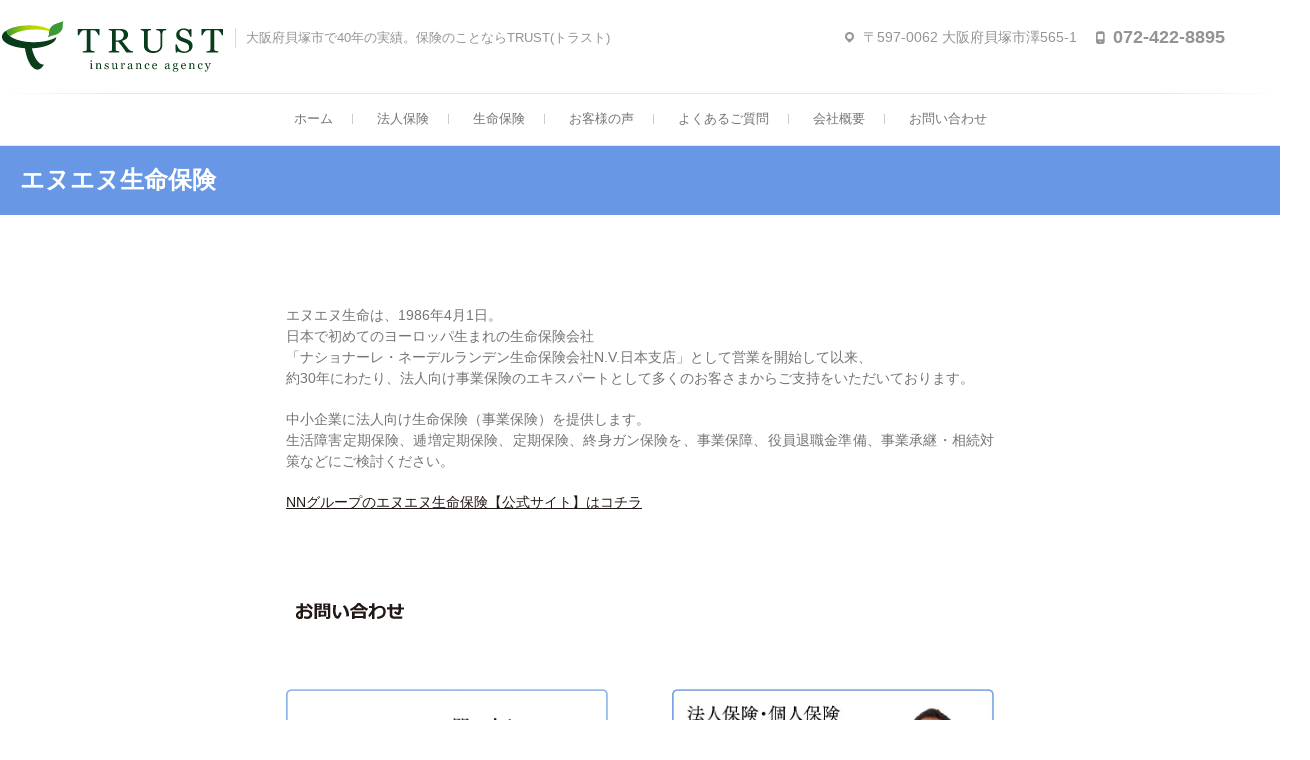

--- FILE ---
content_type: text/html; charset=UTF-8
request_url: https://ts-hoken.jp/terao_hokenshouhin/nn-seimeihoken/
body_size: 12054
content:
<!DOCTYPE html>
<html dir="ltr" lang="ja">
<head>
<meta charset="UTF-8" />
<link rel="profile" href="http://gmpg.org/xfn/11" />
<link rel="pingback" href="https://ts-hoken.jp/site/xmlrpc.php" />
<link rel="stylesheet" href="https://use.fontawesome.com/releases/v5.0.13/css/all.css" integrity="sha384-DNOHZ68U8hZfKXOrtjWvjxusGo9WQnrNx2sqG0tfsghAvtVlRW3tvkXWZh58N9jp" crossorigin="anonymous">
<title>エヌエヌ生命保険 | TRUST(トラスト)ー(有)寺尾総合保険事務所</title>
	<style>img:is([sizes="auto" i], [sizes^="auto," i]) { contain-intrinsic-size: 3000px 1500px }</style>
	
		<!-- All in One SEO 4.9.1 - aioseo.com -->
	<meta name="robots" content="max-image-preview:large" />
	<meta name="google-site-verification" content="f9etBBQnQkDcp-6hO0GYKN_dwgcKJloft98Fsz_ui-0" />
	<meta name="msvalidate.01" content="973A9B728993DA296417316BD9F86AC4" />
	<link rel="canonical" href="https://ts-hoken.jp/terao_hokenshouhin/nn-seimeihoken/" />
	<meta name="generator" content="All in One SEO (AIOSEO) 4.9.1" />
		<script type="application/ld+json" class="aioseo-schema">
			{"@context":"https:\/\/schema.org","@graph":[{"@type":"BreadcrumbList","@id":"https:\/\/ts-hoken.jp\/terao_hokenshouhin\/nn-seimeihoken\/#breadcrumblist","itemListElement":[{"@type":"ListItem","@id":"https:\/\/ts-hoken.jp#listItem","position":1,"name":"Home","item":"https:\/\/ts-hoken.jp","nextItem":{"@type":"ListItem","@id":"https:\/\/ts-hoken.jp\/terao_hokenshouhin\/#listItem","name":"\u5f53\u793e\u53d6\u6271\u4fdd\u967a\u5546\u54c1"}},{"@type":"ListItem","@id":"https:\/\/ts-hoken.jp\/terao_hokenshouhin\/#listItem","position":2,"name":"\u5f53\u793e\u53d6\u6271\u4fdd\u967a\u5546\u54c1","item":"https:\/\/ts-hoken.jp\/terao_hokenshouhin\/","nextItem":{"@type":"ListItem","@id":"https:\/\/ts-hoken.jp\/terao_hokenshouhin\/nn-seimeihoken\/#listItem","name":"\u30a8\u30cc\u30a8\u30cc\u751f\u547d\u4fdd\u967a"},"previousItem":{"@type":"ListItem","@id":"https:\/\/ts-hoken.jp#listItem","name":"Home"}},{"@type":"ListItem","@id":"https:\/\/ts-hoken.jp\/terao_hokenshouhin\/nn-seimeihoken\/#listItem","position":3,"name":"\u30a8\u30cc\u30a8\u30cc\u751f\u547d\u4fdd\u967a","previousItem":{"@type":"ListItem","@id":"https:\/\/ts-hoken.jp\/terao_hokenshouhin\/#listItem","name":"\u5f53\u793e\u53d6\u6271\u4fdd\u967a\u5546\u54c1"}}]},{"@type":"Organization","@id":"https:\/\/ts-hoken.jp\/#organization","name":"TRUST(\u30c8\u30e9\u30b9\u30c8)\u30fc(\u6709)\u5bfa\u5c3e\u7dcf\u5408\u4fdd\u967a\u4e8b\u52d9\u6240","description":"\u5927\u962a\u5e9c\u8c9d\u585a\u5e02\u306740\u5e74\u306e\u5b9f\u7e3e\u3002\u4fdd\u967a\u306e\u3053\u3068\u306a\u3089TRUST\uff08\u30c8\u30e9\u30b9\u30c8\uff09","url":"https:\/\/ts-hoken.jp\/","logo":{"@type":"ImageObject","url":"https:\/\/ts-hoken.jp\/site\/wp-content\/uploads\/2025\/07\/trust_logo-web-3.png","@id":"https:\/\/ts-hoken.jp\/terao_hokenshouhin\/nn-seimeihoken\/#organizationLogo","width":1087,"height":1087,"caption":"\u5bfa\u5c3e\u7dcf\u5408\u4fdd\u967aTRUST\uff08\u30c8\u30e9\u30b9\u30c8\uff09"},"image":{"@id":"https:\/\/ts-hoken.jp\/terao_hokenshouhin\/nn-seimeihoken\/#organizationLogo"}},{"@type":"WebPage","@id":"https:\/\/ts-hoken.jp\/terao_hokenshouhin\/nn-seimeihoken\/#webpage","url":"https:\/\/ts-hoken.jp\/terao_hokenshouhin\/nn-seimeihoken\/","name":"\u30a8\u30cc\u30a8\u30cc\u751f\u547d\u4fdd\u967a | TRUST(\u30c8\u30e9\u30b9\u30c8)\u30fc(\u6709)\u5bfa\u5c3e\u7dcf\u5408\u4fdd\u967a\u4e8b\u52d9\u6240","inLanguage":"ja","isPartOf":{"@id":"https:\/\/ts-hoken.jp\/#website"},"breadcrumb":{"@id":"https:\/\/ts-hoken.jp\/terao_hokenshouhin\/nn-seimeihoken\/#breadcrumblist"},"image":{"@type":"ImageObject","url":"https:\/\/ts-hoken.jp\/site\/wp-content\/uploads\/2018\/03\/hoken_nn.png","@id":"https:\/\/ts-hoken.jp\/terao_hokenshouhin\/nn-seimeihoken\/#mainImage","width":482,"height":287,"caption":"\u30a8\u30cc\u30a8\u30cc\u751f\u547d\u4fdd\u967a"},"primaryImageOfPage":{"@id":"https:\/\/ts-hoken.jp\/terao_hokenshouhin\/nn-seimeihoken\/#mainImage"},"datePublished":"2018-03-13T12:03:11+09:00","dateModified":"2018-06-19T15:24:12+09:00"},{"@type":"WebSite","@id":"https:\/\/ts-hoken.jp\/#website","url":"https:\/\/ts-hoken.jp\/","name":"TRUST(\u30c8\u30e9\u30b9\u30c8)\u30fc(\u6709)\u5bfa\u5c3e\u7dcf\u5408\u4fdd\u967a\u4e8b\u52d9\u6240","description":"\u5927\u962a\u5e9c\u8c9d\u585a\u5e02\u306740\u5e74\u306e\u5b9f\u7e3e\u3002\u4fdd\u967a\u306e\u3053\u3068\u306a\u3089TRUST\uff08\u30c8\u30e9\u30b9\u30c8\uff09","inLanguage":"ja","publisher":{"@id":"https:\/\/ts-hoken.jp\/#organization"}}]}
		</script>
		<!-- All in One SEO -->

<link rel='dns-prefetch' href='//challenges.cloudflare.com' />
<link rel="alternate" type="application/rss+xml" title="TRUST(トラスト)ー(有)寺尾総合保険事務所 &raquo; フィード" href="https://ts-hoken.jp/feed/" />
<link rel="alternate" type="application/rss+xml" title="TRUST(トラスト)ー(有)寺尾総合保険事務所 &raquo; コメントフィード" href="https://ts-hoken.jp/comments/feed/" />
<script type="text/javascript">
/* <![CDATA[ */
window._wpemojiSettings = {"baseUrl":"https:\/\/s.w.org\/images\/core\/emoji\/16.0.1\/72x72\/","ext":".png","svgUrl":"https:\/\/s.w.org\/images\/core\/emoji\/16.0.1\/svg\/","svgExt":".svg","source":{"concatemoji":"https:\/\/ts-hoken.jp\/site\/wp-includes\/js\/wp-emoji-release.min.js?ver=6.8.3"}};
/*! This file is auto-generated */
!function(s,n){var o,i,e;function c(e){try{var t={supportTests:e,timestamp:(new Date).valueOf()};sessionStorage.setItem(o,JSON.stringify(t))}catch(e){}}function p(e,t,n){e.clearRect(0,0,e.canvas.width,e.canvas.height),e.fillText(t,0,0);var t=new Uint32Array(e.getImageData(0,0,e.canvas.width,e.canvas.height).data),a=(e.clearRect(0,0,e.canvas.width,e.canvas.height),e.fillText(n,0,0),new Uint32Array(e.getImageData(0,0,e.canvas.width,e.canvas.height).data));return t.every(function(e,t){return e===a[t]})}function u(e,t){e.clearRect(0,0,e.canvas.width,e.canvas.height),e.fillText(t,0,0);for(var n=e.getImageData(16,16,1,1),a=0;a<n.data.length;a++)if(0!==n.data[a])return!1;return!0}function f(e,t,n,a){switch(t){case"flag":return n(e,"\ud83c\udff3\ufe0f\u200d\u26a7\ufe0f","\ud83c\udff3\ufe0f\u200b\u26a7\ufe0f")?!1:!n(e,"\ud83c\udde8\ud83c\uddf6","\ud83c\udde8\u200b\ud83c\uddf6")&&!n(e,"\ud83c\udff4\udb40\udc67\udb40\udc62\udb40\udc65\udb40\udc6e\udb40\udc67\udb40\udc7f","\ud83c\udff4\u200b\udb40\udc67\u200b\udb40\udc62\u200b\udb40\udc65\u200b\udb40\udc6e\u200b\udb40\udc67\u200b\udb40\udc7f");case"emoji":return!a(e,"\ud83e\udedf")}return!1}function g(e,t,n,a){var r="undefined"!=typeof WorkerGlobalScope&&self instanceof WorkerGlobalScope?new OffscreenCanvas(300,150):s.createElement("canvas"),o=r.getContext("2d",{willReadFrequently:!0}),i=(o.textBaseline="top",o.font="600 32px Arial",{});return e.forEach(function(e){i[e]=t(o,e,n,a)}),i}function t(e){var t=s.createElement("script");t.src=e,t.defer=!0,s.head.appendChild(t)}"undefined"!=typeof Promise&&(o="wpEmojiSettingsSupports",i=["flag","emoji"],n.supports={everything:!0,everythingExceptFlag:!0},e=new Promise(function(e){s.addEventListener("DOMContentLoaded",e,{once:!0})}),new Promise(function(t){var n=function(){try{var e=JSON.parse(sessionStorage.getItem(o));if("object"==typeof e&&"number"==typeof e.timestamp&&(new Date).valueOf()<e.timestamp+604800&&"object"==typeof e.supportTests)return e.supportTests}catch(e){}return null}();if(!n){if("undefined"!=typeof Worker&&"undefined"!=typeof OffscreenCanvas&&"undefined"!=typeof URL&&URL.createObjectURL&&"undefined"!=typeof Blob)try{var e="postMessage("+g.toString()+"("+[JSON.stringify(i),f.toString(),p.toString(),u.toString()].join(",")+"));",a=new Blob([e],{type:"text/javascript"}),r=new Worker(URL.createObjectURL(a),{name:"wpTestEmojiSupports"});return void(r.onmessage=function(e){c(n=e.data),r.terminate(),t(n)})}catch(e){}c(n=g(i,f,p,u))}t(n)}).then(function(e){for(var t in e)n.supports[t]=e[t],n.supports.everything=n.supports.everything&&n.supports[t],"flag"!==t&&(n.supports.everythingExceptFlag=n.supports.everythingExceptFlag&&n.supports[t]);n.supports.everythingExceptFlag=n.supports.everythingExceptFlag&&!n.supports.flag,n.DOMReady=!1,n.readyCallback=function(){n.DOMReady=!0}}).then(function(){return e}).then(function(){var e;n.supports.everything||(n.readyCallback(),(e=n.source||{}).concatemoji?t(e.concatemoji):e.wpemoji&&e.twemoji&&(t(e.twemoji),t(e.wpemoji)))}))}((window,document),window._wpemojiSettings);
/* ]]> */
</script>
<style id='wp-emoji-styles-inline-css' type='text/css'>

	img.wp-smiley, img.emoji {
		display: inline !important;
		border: none !important;
		box-shadow: none !important;
		height: 1em !important;
		width: 1em !important;
		margin: 0 0.07em !important;
		vertical-align: -0.1em !important;
		background: none !important;
		padding: 0 !important;
	}
</style>
<link rel='stylesheet' id='wp-block-library-css' href='https://ts-hoken.jp/site/wp-includes/css/dist/block-library/style.min.css?ver=6.8.3' type='text/css' media='all' />
<style id='classic-theme-styles-inline-css' type='text/css'>
/*! This file is auto-generated */
.wp-block-button__link{color:#fff;background-color:#32373c;border-radius:9999px;box-shadow:none;text-decoration:none;padding:calc(.667em + 2px) calc(1.333em + 2px);font-size:1.125em}.wp-block-file__button{background:#32373c;color:#fff;text-decoration:none}
</style>
<link rel='stylesheet' id='aioseo/css/src/vue/standalone/blocks/table-of-contents/global.scss-css' href='https://ts-hoken.jp/site/wp-content/plugins/all-in-one-seo-pack/dist/Lite/assets/css/table-of-contents/global.e90f6d47.css?ver=4.9.1' type='text/css' media='all' />
<style id='global-styles-inline-css' type='text/css'>
:root{--wp--preset--aspect-ratio--square: 1;--wp--preset--aspect-ratio--4-3: 4/3;--wp--preset--aspect-ratio--3-4: 3/4;--wp--preset--aspect-ratio--3-2: 3/2;--wp--preset--aspect-ratio--2-3: 2/3;--wp--preset--aspect-ratio--16-9: 16/9;--wp--preset--aspect-ratio--9-16: 9/16;--wp--preset--color--black: #000000;--wp--preset--color--cyan-bluish-gray: #abb8c3;--wp--preset--color--white: #ffffff;--wp--preset--color--pale-pink: #f78da7;--wp--preset--color--vivid-red: #cf2e2e;--wp--preset--color--luminous-vivid-orange: #ff6900;--wp--preset--color--luminous-vivid-amber: #fcb900;--wp--preset--color--light-green-cyan: #7bdcb5;--wp--preset--color--vivid-green-cyan: #00d084;--wp--preset--color--pale-cyan-blue: #8ed1fc;--wp--preset--color--vivid-cyan-blue: #0693e3;--wp--preset--color--vivid-purple: #9b51e0;--wp--preset--gradient--vivid-cyan-blue-to-vivid-purple: linear-gradient(135deg,rgba(6,147,227,1) 0%,rgb(155,81,224) 100%);--wp--preset--gradient--light-green-cyan-to-vivid-green-cyan: linear-gradient(135deg,rgb(122,220,180) 0%,rgb(0,208,130) 100%);--wp--preset--gradient--luminous-vivid-amber-to-luminous-vivid-orange: linear-gradient(135deg,rgba(252,185,0,1) 0%,rgba(255,105,0,1) 100%);--wp--preset--gradient--luminous-vivid-orange-to-vivid-red: linear-gradient(135deg,rgba(255,105,0,1) 0%,rgb(207,46,46) 100%);--wp--preset--gradient--very-light-gray-to-cyan-bluish-gray: linear-gradient(135deg,rgb(238,238,238) 0%,rgb(169,184,195) 100%);--wp--preset--gradient--cool-to-warm-spectrum: linear-gradient(135deg,rgb(74,234,220) 0%,rgb(151,120,209) 20%,rgb(207,42,186) 40%,rgb(238,44,130) 60%,rgb(251,105,98) 80%,rgb(254,248,76) 100%);--wp--preset--gradient--blush-light-purple: linear-gradient(135deg,rgb(255,206,236) 0%,rgb(152,150,240) 100%);--wp--preset--gradient--blush-bordeaux: linear-gradient(135deg,rgb(254,205,165) 0%,rgb(254,45,45) 50%,rgb(107,0,62) 100%);--wp--preset--gradient--luminous-dusk: linear-gradient(135deg,rgb(255,203,112) 0%,rgb(199,81,192) 50%,rgb(65,88,208) 100%);--wp--preset--gradient--pale-ocean: linear-gradient(135deg,rgb(255,245,203) 0%,rgb(182,227,212) 50%,rgb(51,167,181) 100%);--wp--preset--gradient--electric-grass: linear-gradient(135deg,rgb(202,248,128) 0%,rgb(113,206,126) 100%);--wp--preset--gradient--midnight: linear-gradient(135deg,rgb(2,3,129) 0%,rgb(40,116,252) 100%);--wp--preset--font-size--small: 13px;--wp--preset--font-size--medium: 20px;--wp--preset--font-size--large: 36px;--wp--preset--font-size--x-large: 42px;--wp--preset--spacing--20: 0.44rem;--wp--preset--spacing--30: 0.67rem;--wp--preset--spacing--40: 1rem;--wp--preset--spacing--50: 1.5rem;--wp--preset--spacing--60: 2.25rem;--wp--preset--spacing--70: 3.38rem;--wp--preset--spacing--80: 5.06rem;--wp--preset--shadow--natural: 6px 6px 9px rgba(0, 0, 0, 0.2);--wp--preset--shadow--deep: 12px 12px 50px rgba(0, 0, 0, 0.4);--wp--preset--shadow--sharp: 6px 6px 0px rgba(0, 0, 0, 0.2);--wp--preset--shadow--outlined: 6px 6px 0px -3px rgba(255, 255, 255, 1), 6px 6px rgba(0, 0, 0, 1);--wp--preset--shadow--crisp: 6px 6px 0px rgba(0, 0, 0, 1);}:where(.is-layout-flex){gap: 0.5em;}:where(.is-layout-grid){gap: 0.5em;}body .is-layout-flex{display: flex;}.is-layout-flex{flex-wrap: wrap;align-items: center;}.is-layout-flex > :is(*, div){margin: 0;}body .is-layout-grid{display: grid;}.is-layout-grid > :is(*, div){margin: 0;}:where(.wp-block-columns.is-layout-flex){gap: 2em;}:where(.wp-block-columns.is-layout-grid){gap: 2em;}:where(.wp-block-post-template.is-layout-flex){gap: 1.25em;}:where(.wp-block-post-template.is-layout-grid){gap: 1.25em;}.has-black-color{color: var(--wp--preset--color--black) !important;}.has-cyan-bluish-gray-color{color: var(--wp--preset--color--cyan-bluish-gray) !important;}.has-white-color{color: var(--wp--preset--color--white) !important;}.has-pale-pink-color{color: var(--wp--preset--color--pale-pink) !important;}.has-vivid-red-color{color: var(--wp--preset--color--vivid-red) !important;}.has-luminous-vivid-orange-color{color: var(--wp--preset--color--luminous-vivid-orange) !important;}.has-luminous-vivid-amber-color{color: var(--wp--preset--color--luminous-vivid-amber) !important;}.has-light-green-cyan-color{color: var(--wp--preset--color--light-green-cyan) !important;}.has-vivid-green-cyan-color{color: var(--wp--preset--color--vivid-green-cyan) !important;}.has-pale-cyan-blue-color{color: var(--wp--preset--color--pale-cyan-blue) !important;}.has-vivid-cyan-blue-color{color: var(--wp--preset--color--vivid-cyan-blue) !important;}.has-vivid-purple-color{color: var(--wp--preset--color--vivid-purple) !important;}.has-black-background-color{background-color: var(--wp--preset--color--black) !important;}.has-cyan-bluish-gray-background-color{background-color: var(--wp--preset--color--cyan-bluish-gray) !important;}.has-white-background-color{background-color: var(--wp--preset--color--white) !important;}.has-pale-pink-background-color{background-color: var(--wp--preset--color--pale-pink) !important;}.has-vivid-red-background-color{background-color: var(--wp--preset--color--vivid-red) !important;}.has-luminous-vivid-orange-background-color{background-color: var(--wp--preset--color--luminous-vivid-orange) !important;}.has-luminous-vivid-amber-background-color{background-color: var(--wp--preset--color--luminous-vivid-amber) !important;}.has-light-green-cyan-background-color{background-color: var(--wp--preset--color--light-green-cyan) !important;}.has-vivid-green-cyan-background-color{background-color: var(--wp--preset--color--vivid-green-cyan) !important;}.has-pale-cyan-blue-background-color{background-color: var(--wp--preset--color--pale-cyan-blue) !important;}.has-vivid-cyan-blue-background-color{background-color: var(--wp--preset--color--vivid-cyan-blue) !important;}.has-vivid-purple-background-color{background-color: var(--wp--preset--color--vivid-purple) !important;}.has-black-border-color{border-color: var(--wp--preset--color--black) !important;}.has-cyan-bluish-gray-border-color{border-color: var(--wp--preset--color--cyan-bluish-gray) !important;}.has-white-border-color{border-color: var(--wp--preset--color--white) !important;}.has-pale-pink-border-color{border-color: var(--wp--preset--color--pale-pink) !important;}.has-vivid-red-border-color{border-color: var(--wp--preset--color--vivid-red) !important;}.has-luminous-vivid-orange-border-color{border-color: var(--wp--preset--color--luminous-vivid-orange) !important;}.has-luminous-vivid-amber-border-color{border-color: var(--wp--preset--color--luminous-vivid-amber) !important;}.has-light-green-cyan-border-color{border-color: var(--wp--preset--color--light-green-cyan) !important;}.has-vivid-green-cyan-border-color{border-color: var(--wp--preset--color--vivid-green-cyan) !important;}.has-pale-cyan-blue-border-color{border-color: var(--wp--preset--color--pale-cyan-blue) !important;}.has-vivid-cyan-blue-border-color{border-color: var(--wp--preset--color--vivid-cyan-blue) !important;}.has-vivid-purple-border-color{border-color: var(--wp--preset--color--vivid-purple) !important;}.has-vivid-cyan-blue-to-vivid-purple-gradient-background{background: var(--wp--preset--gradient--vivid-cyan-blue-to-vivid-purple) !important;}.has-light-green-cyan-to-vivid-green-cyan-gradient-background{background: var(--wp--preset--gradient--light-green-cyan-to-vivid-green-cyan) !important;}.has-luminous-vivid-amber-to-luminous-vivid-orange-gradient-background{background: var(--wp--preset--gradient--luminous-vivid-amber-to-luminous-vivid-orange) !important;}.has-luminous-vivid-orange-to-vivid-red-gradient-background{background: var(--wp--preset--gradient--luminous-vivid-orange-to-vivid-red) !important;}.has-very-light-gray-to-cyan-bluish-gray-gradient-background{background: var(--wp--preset--gradient--very-light-gray-to-cyan-bluish-gray) !important;}.has-cool-to-warm-spectrum-gradient-background{background: var(--wp--preset--gradient--cool-to-warm-spectrum) !important;}.has-blush-light-purple-gradient-background{background: var(--wp--preset--gradient--blush-light-purple) !important;}.has-blush-bordeaux-gradient-background{background: var(--wp--preset--gradient--blush-bordeaux) !important;}.has-luminous-dusk-gradient-background{background: var(--wp--preset--gradient--luminous-dusk) !important;}.has-pale-ocean-gradient-background{background: var(--wp--preset--gradient--pale-ocean) !important;}.has-electric-grass-gradient-background{background: var(--wp--preset--gradient--electric-grass) !important;}.has-midnight-gradient-background{background: var(--wp--preset--gradient--midnight) !important;}.has-small-font-size{font-size: var(--wp--preset--font-size--small) !important;}.has-medium-font-size{font-size: var(--wp--preset--font-size--medium) !important;}.has-large-font-size{font-size: var(--wp--preset--font-size--large) !important;}.has-x-large-font-size{font-size: var(--wp--preset--font-size--x-large) !important;}
:where(.wp-block-post-template.is-layout-flex){gap: 1.25em;}:where(.wp-block-post-template.is-layout-grid){gap: 1.25em;}
:where(.wp-block-columns.is-layout-flex){gap: 2em;}:where(.wp-block-columns.is-layout-grid){gap: 2em;}
:root :where(.wp-block-pullquote){font-size: 1.5em;line-height: 1.6;}
</style>
<link rel='stylesheet' id='contact-form-7-css' href='https://ts-hoken.jp/site/wp-content/plugins/contact-form-7/includes/css/styles.css?ver=6.1.4' type='text/css' media='all' />
<link rel='stylesheet' id='parent-style-css' href='https://ts-hoken.jp/site/wp-content/themes/freesia-empire/style.css?ver=6.8.3' type='text/css' media='all' />
<link rel='stylesheet' id='child-style-css' href='https://ts-hoken.jp/site/wp-content/themes/freesia-child/style.css?ver=6.8.3' type='text/css' media='all' />
<link rel='stylesheet' id='freesiaempire-style-css' href='https://ts-hoken.jp/site/wp-content/themes/freesia-child/style.css?ver=6.8.3' type='text/css' media='all' />
<link rel='stylesheet' id='freesiaempire_google_fonts-css' href='https://ts-hoken.jp/site/wp-content/fonts/35cd56d06667a4c7534432462408aad5.css?ver=6.8.3' type='text/css' media='all' />
<link rel='stylesheet' id='genericons-css' href='https://ts-hoken.jp/site/wp-content/themes/freesia-empire/genericons/genericons.css?ver=3.4.1' type='text/css' media='all' />
<link rel='stylesheet' id='freesiaempire-responsive-css' href='https://ts-hoken.jp/site/wp-content/themes/freesia-empire/css/responsive.css?ver=6.8.3' type='text/css' media='all' />
<link rel='stylesheet' id='freesiaempire-animate-css' href='https://ts-hoken.jp/site/wp-content/themes/freesia-empire/assets/wow/css/animate.min.css?ver=6.8.3' type='text/css' media='all' />
<link rel='stylesheet' id='tablepress-default-css' href='https://ts-hoken.jp/site/wp-content/plugins/tablepress/css/build/default.css?ver=3.2.5' type='text/css' media='all' />
<script type="text/javascript" src="https://ts-hoken.jp/site/wp-includes/js/jquery/jquery.min.js?ver=3.7.1" id="jquery-core-js"></script>
<script type="text/javascript" src="https://ts-hoken.jp/site/wp-includes/js/jquery/jquery-migrate.min.js?ver=3.4.1" id="jquery-migrate-js"></script>
<script type="text/javascript" src="https://ts-hoken.jp/site/wp-content/themes/freesia-empire/js/freesiaempire-main.js?ver=6.8.3" id="freesiaempire-main-js"></script>
<script type="text/javascript" src="https://ts-hoken.jp/site/wp-content/themes/freesia-empire/js/freesiaempire-sticky-scroll.js?ver=6.8.3" id="sticky-scroll-js"></script>
<!--[if lt IE 9]>
<script type="text/javascript" src="https://ts-hoken.jp/site/wp-content/themes/freesia-empire/js/html5.js?ver=3.7.3" id="html5-js"></script>
<![endif]-->
<script type="text/javascript" src="https://ts-hoken.jp/site/wp-content/themes/freesia-empire/assets/wow/js/wow.min.js?ver=6.8.3" id="wow-js"></script>
<script type="text/javascript" src="https://ts-hoken.jp/site/wp-content/themes/freesia-empire/assets/wow/js/wow-settings.js?ver=6.8.3" id="wow-settings-js"></script>
<link rel="https://api.w.org/" href="https://ts-hoken.jp/wp-json/" /><link rel="alternate" title="JSON" type="application/json" href="https://ts-hoken.jp/wp-json/wp/v2/pages/102" /><link rel="EditURI" type="application/rsd+xml" title="RSD" href="https://ts-hoken.jp/site/xmlrpc.php?rsd" />
<meta name="generator" content="WordPress 6.8.3" />
<link rel='shortlink' href='https://ts-hoken.jp/?p=102' />
<link rel="alternate" title="oEmbed (JSON)" type="application/json+oembed" href="https://ts-hoken.jp/wp-json/oembed/1.0/embed?url=https%3A%2F%2Fts-hoken.jp%2Fterao_hokenshouhin%2Fnn-seimeihoken%2F" />
<link rel="alternate" title="oEmbed (XML)" type="text/xml+oembed" href="https://ts-hoken.jp/wp-json/oembed/1.0/embed?url=https%3A%2F%2Fts-hoken.jp%2Fterao_hokenshouhin%2Fnn-seimeihoken%2F&#038;format=xml" />
<script src="https://ajaxzip3.github.io/ajaxzip3.js" charset="UTF-8"></script>
    <script type="text/javascript">
    jQuery(function($){
    $("#zip").attr('onKeyUp', 'AjaxZip3.zip2addr(this,\'\',\'address\',\'address\');');
    $("#zip2").attr('onKeyUp', 'AjaxZip3.zip2addr(\'zip1\',\'zip2\',\'prefecture\',\'city\',\'street\');');
});</script>	<meta name="viewport" content="width=device-width" />
	<style type="text/css">.recentcomments a{display:inline !important;padding:0 !important;margin:0 !important;}</style><link rel="icon" href="https://ts-hoken.jp/site/wp-content/uploads/2025/06/cropped-TRUST-32x32.png" sizes="32x32" />
<link rel="icon" href="https://ts-hoken.jp/site/wp-content/uploads/2025/06/cropped-TRUST-192x192.png" sizes="192x192" />
<link rel="apple-touch-icon" href="https://ts-hoken.jp/site/wp-content/uploads/2025/06/cropped-TRUST-180x180.png" />
<meta name="msapplication-TileImage" content="https://ts-hoken.jp/site/wp-content/uploads/2025/06/cropped-TRUST-270x270.png" />
		<style type="text/css" id="wp-custom-css">
			.slider-buttons {
	display: none;
}		</style>
		<!-- Global site tag (gtag.js) - Google Analytics -->
<script async src="https://www.googletagmanager.com/gtag/js?id=UA-122309365-1"></script>
<script>
  window.dataLayer = window.dataLayer || [];
  function gtag(){dataLayer.push(arguments);}
  gtag('js', new Date());

  gtag('config', 'UA-122309365-1');
</script>

<SCRIPT LANGUAGE="JavaScript">
<!--
function GoTravel(obj){ // 海外旅行保険 //
	obj.target="_blank";
	obj.href="https://agency-linkservice.sompo-japan.co.jp/AgencyCheck?agentno=0000264474&servicecd=01&serviceno=02";
}
function GoAuto(obj){ // 試算 //
	obj.target="_blank";
	obj.href="https://agency-linkservice.sompo-japan.co.jp/AgencyCheck?agentno=0000264474&servicecd=02&serviceno=02";
}

function GoCustomer(obj){ // マイページ //
	obj.target="_blank";
	obj.href="https://agency-linkservice.sompo-japan.co.jp/AgencyCheck?agentno=0000264474&servicecd=03&serviceno=02";
}
function GoJibai(obj){ // i自賠 //
	obj.target="_blank";
	obj.href="https://agency-linkservice.sompo-japan.co.jp/AgencyCheck?agentno=0000264474&servicecd=05&serviceno=02";
}
function GoNorupita(obj){ // 乗るピタ //
	obj.target="_blank";
	obj.href="https://agency-linkservice.sompo-japan.co.jp/AgencyCheck?agentno=0000264474&servicecd=06&serviceno=02";
}
// -->
</SCRIPT>

</head>
<body class="wp-singular page-template-default page page-id-102 page-child parent-pageid-84 wp-embed-responsive wp-theme-freesia-empire wp-child-theme-freesia-child no-sidebar-layout blog-large ">
<div id="page" class="hfeed site">
<!-- Masthead ============================================= -->
<header id="masthead" class="site-header">
	<div class="top-header">
						<div class="container clearfix">
						<div id="site-branding">
								<h1 id="site-title">
								 			<a href="https://ts-hoken.jp/" title="TRUST(トラスト)" rel="home" target="_self"><img src="https://ts-hoken.jp/ts_img/trust-logo.svg" alt="TRUST(トラスト)" width="225px;"/></a>
								</h1>  <!-- end .site-title -->
								<div id="site-description"> 大阪府貝塚市で40年の実績。保険のことならTRUST(トラスト) </div> <!-- end #site-description -->
				</div><div class="menu-toggle">      
								<div class="line-one"></div>
								<div class="line-two"></div>
								<div class="line-three"></div>
							</div><div class="header-info clearfix"><!-- Contact Us ============================================= --><div id="freesiaempire_contact_widgets-3" class="info clearfix">		<ul>
						<li class="address"><a href="https://goo.gl/maps/JxFVx88ndWM2" title="〒597-0062 大阪府貝塚市澤565-1" target="_blank">〒597-0062 大阪府貝塚市澤565-1</a></li>
						<li class="phone-number"><a href="tel:0724228895" title="072-422-8895">072-422-8895</a></li>
					</ul>
	</div><!-- end .contact_widget --> </div> <!-- end .header-info --></div> <!-- end .container -->
				</div> <!-- end .top-header -->	<!-- Main Header============================================= -->
	<div id="sticky_header">
		<div class="container clearfix">
			<!-- Main Nav ============================================= -->
									<nav id="site-navigation" class="main-navigation clearfix">
				<button class="menu-toggle-2" aria-controls="primary-menu" aria-expanded="false"></button>
					  	<!-- end .menu-toggle -->
				<ul id="primary-menu" class="menu nav-menu"><li id="menu-item-119" class="menu-item menu-item-type-post_type menu-item-object-page menu-item-home menu-item-119"><a href="https://ts-hoken.jp/">ホーム</a></li>
<li id="menu-item-122" class="menu-item menu-item-type-post_type menu-item-object-page menu-item-122"><a href="https://ts-hoken.jp/hojin/">法人保険</a></li>
<li id="menu-item-115" class="menu-item menu-item-type-post_type menu-item-object-page menu-item-115"><a href="https://ts-hoken.jp/seimei-ho/">生命保険</a></li>
<li id="menu-item-179" class="menu-item menu-item-type-taxonomy menu-item-object-category menu-item-179"><a href="https://ts-hoken.jp/category/voice/">お客様の声</a></li>
<li id="menu-item-117" class="menu-item menu-item-type-post_type menu-item-object-page menu-item-117"><a href="https://ts-hoken.jp/t-faq/">よくあるご質問</a></li>
<li id="menu-item-118" class="menu-item menu-item-type-post_type menu-item-object-page menu-item-has-children menu-item-118"><a href="https://ts-hoken.jp/company-p/">会社概要</a>
<ul class="sub-menu">
	<li id="menu-item-303" class="menu-item menu-item-type-post_type menu-item-object-page menu-item-303"><a href="https://ts-hoken.jp/privacy/">プライバシーポリシー</a></li>
	<li id="menu-item-304" class="menu-item menu-item-type-post_type menu-item-object-page menu-item-304"><a href="https://ts-hoken.jp/solicitation-policy/">勧誘方針</a></li>
	<li id="menu-item-634" class="menu-item menu-item-type-post_type menu-item-object-page menu-item-634"><a href="https://ts-hoken.jp/fd%e5%ae%a3%e8%a8%80/">FD宣言</a></li>
</ul>
</li>
<li id="menu-item-120" class="menu-item menu-item-type-post_type menu-item-object-page menu-item-120"><a href="https://ts-hoken.jp/contact/">お問い合わせ</a></li>
</ul>			</nav> <!-- end #site-navigation -->
					</div> <!-- end .container -->
	</div> <!-- end #sticky_header -->
							<div class="page-header clearfix">
							<div class="container">
									<h1 class="page-title">エヌエヌ生命保険</h1> <!-- .page-title -->
																</div> <!-- .container -->
						</div> <!-- .page-header -->
				</header> <!-- end #masthead -->
<!-- Main Page Start ============================================= -->
<div id="content">
<div class="container clearfix">
	<div id="main">
			<div class="entry-content">
			<p>エヌエヌ生命は、1986年4月1日。<br />
日本で初めてのヨーロッパ生まれの生命保険会社<br />
「ナショナーレ・ネーデルランデン生命保険会社N.V.日本支店」として営業を開始して以来、<br />
約30年にわたり、法人向け事業保険のエキスパートとして多くのお客さまからご支持をいただいております。</p>
<p>中小企業に法人向け生命保険（事業保険）を提供します。<br />
生活障害定期保険、逓増定期保険、定期保険、終身ガン保険を、事業保障、役員退職金準備、事業承継・相続対策などにご検討ください。</p>
<p><a href="https://www.nnlife.co.jp/" target="_blank" rel="noopener"> NNグループのエヌエヌ生命保険【公式サイト】はコチラ</a></p>
		</div> <!-- entry-content clearfix-->
		
<div id="comments" class="comments-area">
			</div> <!-- .comments-area -->		<!--ここから共通お問合せ-->
		<h2 class="mt80" style="text-align: center;"><img class="aligncenter size-full wp-image-210" src="https://ts-hoken.jp/ts_img/contact_title.svg" alt="TRUST(トラスト)への保険相談はコチラ" width="744" height="38" /></h2>
		<div class="contactbar"><a href="https://ts-hoken.jp/contact/"><img class="size-full wp-image-229 alignleft" src="https://ts-hoken.jp/site/wp-content/uploads/2018/06/contact1.png" alt="メールでのお問い合わせ" width="322" height="135" /></a><a href="tel:0724228895"><img class="size-full wp-image-229 alignright" src="https://ts-hoken.jp/ts_img/contact-2025.jpg" alt="法人保険・個人保険なんでもご相談ください！" width="322" height="135" /></a></div>

	<!--ここまで共通お問合せ-->

	</div> <!-- #main -->
	  </div>
<!-- end .container -->
</div>
<!-- end #content -->
<!-- Footer Start ============================================= -->
<div class="clear mt80"></div>
<footer id="colophon" class="site-footer clearfix mt80">
		<div class="widget-wrap">
		<div class="container">
			<div class="widget-area clearfix">
			<div class="column-4"><aside id="block-2" class="widget widget_block widget_media_image"><div class="wp-block-image">
<figure class="aligncenter size-large"><img loading="lazy" decoding="async" width="1024" height="1024" src="https://ts-hoken.jp/site/wp-content/uploads/2025/07/trust_logo-web-3-1024x1024.png" alt="寺尾総合保険TRUST（トラスト）" class="wp-image-1010" srcset="https://ts-hoken.jp/site/wp-content/uploads/2025/07/trust_logo-web-3-1024x1024.png 1024w, https://ts-hoken.jp/site/wp-content/uploads/2025/07/trust_logo-web-3-300x300.png 300w, https://ts-hoken.jp/site/wp-content/uploads/2025/07/trust_logo-web-3-150x150.png 150w, https://ts-hoken.jp/site/wp-content/uploads/2025/07/trust_logo-web-3-768x768.png 768w, https://ts-hoken.jp/site/wp-content/uploads/2025/07/trust_logo-web-3.png 1087w" sizes="auto, (max-width: 1024px) 100vw, 1024px" /></figure></div></aside></div><!-- end .column4  --><div class="column-4"><aside id="block-3" class="widget widget_block widget_text">
<p>保険にご加入していただくことは、「ゴール」ではなく「スタート」だと考えております。 私達は創設以来、企業様はもちろん個人様においても、あらゆるリスクを回避する為、適切で無駄の無いコンサルティングを心がけております。<br><br>これからも皆様のニーズにお応えできるよう、地域に根ざしたプロフェッショナルを目指します。 どうぞお気軽に御相談下さい。<br><br>このページは概要を説明したものです。詳しい内容については、取扱代理店または引受保険会社までお問い合わせください。</p>
</aside><aside id="custom_html-7" class="widget_text widget widget_custom_html"><div class="textwidget custom-html-widget"><div class="infobox" style="margin-top: -30px;">
<p class="margin-bottom-zero">SJNK18-80401(平成31年1月4日)</p>
</div></div></aside></div><!--end .column4  --><div class="column-4"><aside id="nav_menu-2" class="widget widget_nav_menu"><h3 class="widget-title">サイトメニュー</h3><div class="menu-footermenu-container"><ul id="menu-footermenu" class="menu"><li id="menu-item-251" class="menu-item menu-item-type-post_type menu-item-object-page menu-item-home menu-item-251"><a href="https://ts-hoken.jp/"><i class="fas fa-caret-square-right"></i> ホーム</a></li>
<li id="menu-item-252" class="menu-item menu-item-type-post_type menu-item-object-page menu-item-252"><a href="https://ts-hoken.jp/hojin/"><i class="fas fa-caret-square-right"></i> 法人保険</a></li>
<li id="menu-item-253" class="menu-item menu-item-type-post_type menu-item-object-page menu-item-253"><a href="https://ts-hoken.jp/seimei-ho/"><i class="fas fa-caret-square-right"></i> 生命保険</a></li>
<li id="menu-item-254" class="menu-item menu-item-type-post_type menu-item-object-page menu-item-254"><a href="https://ts-hoken.jp/c-voice/"><i class="fas fa-caret-square-right"></i> お客様の声</a></li>
<li id="menu-item-255" class="menu-item menu-item-type-post_type menu-item-object-page menu-item-255"><a href="https://ts-hoken.jp/company-p/"><i class="fas fa-caret-square-right"></i> 会社概要</a></li>
<li id="menu-item-265" class="menu-item menu-item-type-post_type menu-item-object-page menu-item-265"><a href="https://ts-hoken.jp/contact/"><i class="fas fa-caret-square-right"></i> お問い合わせ</a></li>
<li id="menu-item-266" class="menu-item menu-item-type-post_type menu-item-object-page menu-item-266"><a href="https://ts-hoken.jp/t-faq/"><i class="fas fa-caret-square-right"></i> よくあるご質問</a></li>
<li id="menu-item-267" class="menu-item menu-item-type-post_type menu-item-object-page menu-item-267"><a href="https://ts-hoken.jp/privacy-p/"><i class="fas fa-caret-square-right"></i> 個人情報保護方針</a></li>
</ul></div></aside><aside id="nav_menu-3" class="widget widget_nav_menu"><h3 class="widget-title">TRUSTの取扱商品</h3><div class="menu-hoken-container"><ul id="menu-hoken" class="menu"><li id="menu-item-274" class="menu-item menu-item-type-post_type menu-item-object-page menu-item-274"><a href="https://ts-hoken.jp/terao_hokenshouhin/sonpojp-nihonkoa/"><i class="fas fa-caret-square-right"></i> 損保ジャパン</a></li>
<li id="menu-item-273" class="menu-item menu-item-type-post_type menu-item-object-page menu-item-273"><a href="https://ts-hoken.jp/terao_hokenshouhin/sonpojp-himawari/"><i class="fas fa-caret-square-right"></i> SOMPOひまわり生命</a></li>
<li id="menu-item-271" class="menu-item menu-item-type-post_type menu-item-object-page menu-item-271"><a href="https://ts-hoken.jp/terao_hokenshouhin/orix/"><i class="fas fa-caret-square-right"></i> オリックス生命保険</a></li>
<li id="menu-item-270" class="menu-item menu-item-type-post_type menu-item-object-page current-menu-item page_item page-item-102 current_page_item menu-item-270"><a href="https://ts-hoken.jp/terao_hokenshouhin/nn-seimeihoken/" aria-current="page"><i class="fas fa-caret-square-right"></i> エヌエヌ生命保険</a></li>
<li id="menu-item-276" class="menu-item menu-item-type-post_type menu-item-object-page menu-item-276"><a href="https://ts-hoken.jp/terao_hokenshouhin/daiichiseimei/"><i class="fas fa-caret-square-right"></i> 第一生命保険</a></li>
<li id="menu-item-600" class="menu-item menu-item-type-post_type menu-item-object-page menu-item-600"><a href="https://ts-hoken.jp/terao_hokenshouhin/metlife/"><i class="fas fa-caret-square-right"></i> メットライフ生命</a></li>
<li id="menu-item-272" class="menu-item menu-item-type-post_type menu-item-object-page menu-item-272"><a href="https://ts-hoken.jp/terao_hokenshouhin/bike-jibaiseki/"><i class="fas fa-caret-square-right"></i> バイク自賠責保険</a></li>
<li id="menu-item-275" class="menu-item menu-item-type-post_type menu-item-object-page menu-item-275"><a href="https://ts-hoken.jp/terao_hokenshouhin/kaigai-off/"><i class="fas fa-caret-square-right"></i> 新・海外旅行保険off</a></li>
<li id="menu-item-438" class="menu-item menu-item-type-post_type menu-item-object-page menu-item-438"><a href="https://ts-hoken.jp/terao_hokenshouhin/norupita/"><i class="fas fa-caret-square-right"></i> 乗るピタ！</a></li>
<li id="menu-item-439" class="menu-item menu-item-type-post_type menu-item-object-page menu-item-439"><a href="https://ts-hoken.jp/terao_hokenshouhin/auto/"><i class="fas fa-caret-square-right"></i> 自動車保険試算サービス</a></li>
<li id="menu-item-440" class="menu-item menu-item-type-post_type menu-item-object-page menu-item-440"><a href="https://ts-hoken.jp/terao_hokenshouhin/customer-online-mypage/"><i class="fas fa-caret-square-right"></i> Customer Online（マイページ）</a></li>
</ul></div></aside></div><!--end .column4  --><div class="column-4"><aside id="text-10" class="widget widget_text"><h3 class="widget-title">CONTACT</h3>			<div class="textwidget"><p>〒597-0062 大阪府貝塚市澤565-1<br />
<a href="https://goo.gl/maps/ZQM5MqMuTcyQcVAs6" target="_blank" rel="noopener">▶ Google mapで確認する</a></p>
<p><i class="fas fa-phone-square"></i> 072-422-8895</p>
<p><a href="https://ts-hoken.jp/contact/"><i class="fas fa-envelope-square"></i> メールでのお問い合わせ</a></p>
</div>
		</aside><aside id="text-11" class="widget widget_text"><h3 class="widget-title">修理工場提携先</h3>			<div class="textwidget"><p>株式会社 寺尾自動車<br />
〒598-0071 泉佐野市鶴原 1776</p>
</div>
		</aside></div><!--end .column4-->			</div> <!-- end .widget-area -->
		</div> <!-- end .container -->
	</div> <!-- end .widget-wrap -->
		<div class="site-info">
		<div class="container">
						<div class="copyright2">				© 2025 TRUST／㈲寺尾総合保険事務所 All Rights Reserved.
							</div>
						<div style="clear:both;"></div>
		</div> <!-- end .container -->
	</div> <!-- end .site-info -->
		<div class="go-to-top"><a title="Go to Top" href="#masthead"></a></div> <!-- end .go-to-top -->
	</footer> <!-- end #colophon -->
</div> <!-- end #page -->
<script type="speculationrules">
{"prefetch":[{"source":"document","where":{"and":[{"href_matches":"\/*"},{"not":{"href_matches":["\/site\/wp-*.php","\/site\/wp-admin\/*","\/site\/wp-content\/uploads\/*","\/site\/wp-content\/*","\/site\/wp-content\/plugins\/*","\/site\/wp-content\/themes\/freesia-child\/*","\/site\/wp-content\/themes\/freesia-empire\/*","\/*\\?(.+)"]}},{"not":{"selector_matches":"a[rel~=\"nofollow\"]"}},{"not":{"selector_matches":".no-prefetch, .no-prefetch a"}}]},"eagerness":"conservative"}]}
</script>
<script type="module"  src="https://ts-hoken.jp/site/wp-content/plugins/all-in-one-seo-pack/dist/Lite/assets/table-of-contents.95d0dfce.js?ver=4.9.1" id="aioseo/js/src/vue/standalone/blocks/table-of-contents/frontend.js-js"></script>
<script type="text/javascript" src="https://ts-hoken.jp/site/wp-includes/js/dist/hooks.min.js?ver=4d63a3d491d11ffd8ac6" id="wp-hooks-js"></script>
<script type="text/javascript" src="https://ts-hoken.jp/site/wp-includes/js/dist/i18n.min.js?ver=5e580eb46a90c2b997e6" id="wp-i18n-js"></script>
<script type="text/javascript" id="wp-i18n-js-after">
/* <![CDATA[ */
wp.i18n.setLocaleData( { 'text direction\u0004ltr': [ 'ltr' ] } );
/* ]]> */
</script>
<script type="text/javascript" src="https://ts-hoken.jp/site/wp-content/plugins/contact-form-7/includes/swv/js/index.js?ver=6.1.4" id="swv-js"></script>
<script type="text/javascript" id="contact-form-7-js-translations">
/* <![CDATA[ */
( function( domain, translations ) {
	var localeData = translations.locale_data[ domain ] || translations.locale_data.messages;
	localeData[""].domain = domain;
	wp.i18n.setLocaleData( localeData, domain );
} )( "contact-form-7", {"translation-revision-date":"2025-11-30 08:12:23+0000","generator":"GlotPress\/4.0.3","domain":"messages","locale_data":{"messages":{"":{"domain":"messages","plural-forms":"nplurals=1; plural=0;","lang":"ja_JP"},"This contact form is placed in the wrong place.":["\u3053\u306e\u30b3\u30f3\u30bf\u30af\u30c8\u30d5\u30a9\u30fc\u30e0\u306f\u9593\u9055\u3063\u305f\u4f4d\u7f6e\u306b\u7f6e\u304b\u308c\u3066\u3044\u307e\u3059\u3002"],"Error:":["\u30a8\u30e9\u30fc:"]}},"comment":{"reference":"includes\/js\/index.js"}} );
/* ]]> */
</script>
<script type="text/javascript" id="contact-form-7-js-before">
/* <![CDATA[ */
var wpcf7 = {
    "api": {
        "root": "https:\/\/ts-hoken.jp\/wp-json\/",
        "namespace": "contact-form-7\/v1"
    },
    "cached": 1
};
/* ]]> */
</script>
<script type="text/javascript" src="https://ts-hoken.jp/site/wp-content/plugins/contact-form-7/includes/js/index.js?ver=6.1.4" id="contact-form-7-js"></script>
<script type="text/javascript" src="https://challenges.cloudflare.com/turnstile/v0/api.js" id="cloudflare-turnstile-js" data-wp-strategy="async"></script>
<script type="text/javascript" id="cloudflare-turnstile-js-after">
/* <![CDATA[ */
document.addEventListener( 'wpcf7submit', e => turnstile.reset() );
/* ]]> */
</script>
<script type="text/javascript" src="https://ts-hoken.jp/site/wp-content/themes/freesia-empire/js/jquery.cycle.all.js?ver=3.0.3" id="jquery_cycle_all-js"></script>
<script type="text/javascript" id="freesiaempire_slider-js-extra">
/* <![CDATA[ */
var freesiaempire_slider_value = {"transition_effect":"fade","transition_delay":"4000","transition_duration":"1000"};
/* ]]> */
</script>
<script type="text/javascript" src="https://ts-hoken.jp/site/wp-content/themes/freesia-empire/js/freesiaempire-slider-setting.js?ver=6.8.3" id="freesiaempire_slider-js"></script>
<script type="text/javascript" src="https://ts-hoken.jp/site/wp-content/themes/freesia-empire/js/navigation.js?ver=6.8.3" id="freesiaempire-navigation-js"></script>
<script type="text/javascript" src="https://ts-hoken.jp/site/wp-content/themes/freesia-empire/js/freesiaempire-quote-slider.js?ver=4.2.2" id="freesiaempire-quote-slider-js"></script>
<script type="text/javascript" src="https://ts-hoken.jp/site/wp-content/themes/freesia-empire/js/skip-link-focus-fix.js?ver=6.8.3" id="freesiaempire-skip-link-focus-fix-js"></script>
<script type="text/javascript" src="https://ts-hoken.jp/site/wp-content/themes/freesia-child/js/custom.js?ver=6.8.3" id="custom.js-js"></script>
</body>
</html>
<!-- Dynamic page generated in 0.073 seconds. -->
<!-- Cached page generated by WP-Super-Cache on 2026-01-15 10:03:27 -->

<!-- super cache -->

--- FILE ---
content_type: text/css
request_url: https://ts-hoken.jp/site/wp-content/themes/freesia-child/style.css?ver=6.8.3
body_size: 3623
content:
/*
Theme Name:   freesia-child
Theme URI: https://themefreesia.com/themes/freesia-empire
Description:  Freesia Empire Theme
Author: Theme Freesia
Author URI: https://themefreesia.com
Template:     freesia-empire
Version: 1.2.3.3
Text Domain: freesia-empire
License: GNU General Public License version 3.0
License URI: http://www.gnu.org/licenses/gpl-3.0.html
*/

/*:::::::::::::::基本::::::::::::::::::::*/
h1,h2,h3,h4,h5,h6 { font-size: 100%; font-weight: 600;}
html { font-size: 87.5%;}
body {font-family: -apple-system, BlinkMacSystemFont, "Helvetica Neue", YuGothic, "ヒラギノ角ゴ ProN W3", Hiragino Kaku Gothic ProN, Arial, "メイリオ", Meiryo, sans-serif; font-size: 1.0rem;}/* =14px */
h1 { font-size: 2rem; } /* =28px */
h2 { font-size: 1.8rem; } /* =25px */
h3 { font-size: 1.5rem; } /* =21px */
h4 { font-size: 1.3rem; } /* =18px */
p  { font-size: 14px;font-size: 1.0rem; text-align: justify; line-height: 1.5;} /* =14px */
li { font-size: 1rem; } /* =14px */
a {color: #231815;}
a:hover {text-decoration: underline; color: #004486;}
a:visited {color: #231815;}
a:hover img {opacity: 0.7;}

p label {text-align: left; color: #333; font-size: 16px;}

.mt10{margin-top: 10px;}
.mt20{margin-top: 20px;}
.mt40{margin-top: 40px;}
.mt60{margin-top: 60px;}
.mt80{margin-top: 80px;}
.mt100{margin-top: 100px;}

.pt20 {padding-top: 20px;}

.c-wh {color: #fff;}
span.c-bl{ font-size : 16px;
	line-height : 26px;
	color : #6394E0;}

span.req {color: #ED0831; font-size: 13px;}
/*:::::::::::::::front-page::::::::::::::::::::*/
li.phone-number {font-size: 1.3rem;font-weight: 600;}
.slider-content {text-align: left; float: left;}

h2.widget-title {font-weight: 600;}
#text-3 h2.widget-title::before, #custom_html-5 h2.widget-title::before, #custom_html-6 h2.widget-title::before {  content: "\f111";color: #ED0831; margin-right: 10px;
	font-family: FontAwesome;}
p img.wp-image-169 {margin-top: 0;}
h3.name {padding-bottom: 8px;margin-left: 10px; margin-bottom: 20px; border-bottom: double 5px #ED0831;}

h2.aisatsu {position: relative;
	padding: 5px 26px 5px 42px;
	background: rgba(104, 151, 229, 0.25);
	font-size: 20px;
	color: #2d2d2d;
	margin-left: -33px;
	line-height: 1.3;
	border-bottom: solid 3px #6897e5;
	margin: 60px 0 40px 0;
}
h2.aisatsu::before {
	position: absolute;
	content: '';
	left: -2px;
	top: -2px;
	width: 0;
	height: 0;
	border: none;
	border-left: solid 40px white;
	border-bottom: solid 79px transparent;
}
h2.aisatsu::after {
	position: absolute;
	content: '';
	right: -3px;
	top: -7px;
	width: 0;
	height: 0;
	border: none;
	border-left: solid 40px transparent;
	border-bottom: solid 79px white;
}

.our_feature .feature-sub-title { max-width: 740px;
	margin:0 auto 60px;
	padding: 0 20px;
}

section {max-width: 980px; width: 100%; margin-left: auto; margin-right: auto; margin-top: 40px;}
section#custom_html-3 {max-width: 980px; width: 100%; margin-left: auto; margin-right: auto;}
.feature-content a.feature-icon {display: block; text-align: center; margin: 0 auto 20px; width: 250px; height: 140px; overflow: hidden; vertical-align:middle;
}
.our_feature .feature-icon, .our_feature .feature-icon img {width: 100%;
	height: auto;
	-moz-transition: all 300ms ease-out 0s;
	-o-transition: all 300ms ease-out 0s;
	-webkit-transition: all 300ms ease-out 0s;
	transition: all 300ms ease-out 0s;}
h3.feature-title {text-align: center;}
.our_feature .feature-icon {background: none;border: 1px solid #e4e4e4;border-radius: 5px;box-sizing: content-box;
	display: block;
	margin: 0px auto 20px;
	padding: 2px;}

#freesiaempire_portfolio_widget-3 {width: 100%;background-color: #6897e5;} 
.widget_portfolio .portfolio-container { max-width: 980px; width: 100%; margin-left: auto; margin-right: auto;
	background-color: #6897e5;
	border: 40px solid #6897e5;
}

.widget_portfolio .four-column-full-width:first-child {
	min-height: 250px;
	padding: 60px 20px 20px;
}

.note1 {padding: 20px; display: block; height: 200px; background:url(https://ts-hoken.jp/ts_img/seiho_image.jpg)center right no-repeat; background-size: auto 100%; }
.note2 {padding: 20px; display: block; height: 200px; background:url(https://ts-hoken.jp/ts_img/houjin_img.jpg)center right no-repeat; background-size: auto 100%; }

.items { width: 100%;
	display: inline-flex;justify-content: space-around;
}
.item {width: 33%; text-align: center; display: block;}
.item2 {width: 150px; height: 120px; display: block; vertical-align: middle; text-align: center;margin: 20px auto; background-color: #fff; padding-top: 25px;}
.item3 {width: 167px; display: block;text-align: center;}
.item4 {width: 159px; display: block;text-align: center;}
.kojin_topic {width: 100%; padding: 20px; display: block; background-color: #F8F8F8; margin: 40px auto;}


.contactbar {max-width: 744px; width: 100%; margin: 20px auto;}
.contactbar img {margin: 0;}
.clear {clear: both; display: block;}

table.tablepress-id-1 {width: 70%; margin-top: 40px;}
table.tablepress-id-1 td.column-1 {width: 10%; font-size: 16px; font-weight: 600;}

table.tablepress-id-2 {width: 100%;}
table.tablepress-id-2 td.column-1 {width: 5%; font-size: 22px; font-weight: 600;}
table.tablepress-id-2 tr.even {border-bottom: 2px solid #757575;}
table.tablepress-id-2 tr.odd td {font-weight: 600;}

.infobox {
	border: 1px solid #ccc;
	padding: 10px;
}
#colophon .margin-bottom-zero {
	margin-bottom: 0;
}


/*:::::::::::::::::::::スライド:::::::::::::::::::::*/

.slider-buttons::first-child {
	display: none;
}

/*:::::::::::::::::::::お客様の声:::::::::::::::::::::*/
.post-featured-image {width: 30%; float: left;}
.category-voice .entry-header {float: right; width: 70%; margin-top: 30px;}


#colophon .widget-title {white-space: nowrap;}


.author.vcard {display: none;}

input[type="text"], input[type="email"], input[type="url"], input[type="tel"], input[type="number"], input[type="date"], input[type="search"], input[type="password"], textarea {width: auto;}


.go-to-top {
	bottom: 80px;
}

dl.ts-enkaku {
	padding:0 10px;
	  display: flex;
  flex-wrap: wrap;
  width: 100%;
}
dl.ts-enkaku dt {
  width: 30%;
  padding: 5px 10px;
  background-color: #F3F3F3;
  text-align: center;
}

dl.ts-enkaku dd {
  width: 70%;
  padding: 5px 10px;
}

#text-3 h2.widget-title::before, #custom_html-5 h2.widget-title::before, #custom_html-6 h2.widget-title::before {
	    content: "□";
}



/*:::::::::::::::::::::BP スマホ480px以下:::::::::::::::::::::*/
@media only screen and (max-width: 480px) {
	.container, .boxed-layout #page, .boxed-layout-small #page {
		max-width: 480px !important; width: 98% !important;margin: auto;
	}
	.items { width: 100%;
		display: inline-flex;flex-wrap: wrap;justify-content: space-around;
	}
	table.tablepress-id-1 td.column-1 {width: 15%; font-size: 16px; font-weight: 600;}
	.contactbar {width: 322px; display: block; margin: 0 auto; text-align: center;}
	.contactbar img {clear: both; text-align: center;margin-bottom: 10px;}
	.main-slider .image-slider {
		padding: 30% 0 0;
	}


	.mt20{margin-top: 10px;}
	.mt40{margin-top: 20px;}
	.mt60{margin-top: 30px;}
	.mt80{margin-top: 40px;}
	.mt100{margin-top: 50px;}
}
/*:::::::::::::::::::::BP スマホ767px以下:::::::::::::::::::::*/
@media (max-width:767px) {
	/* p{padding-left: 10px;} 2025/09/14コメントアウト*/
	p {padding: 0 10px;}
	.alignleft {
		display: block;
		float: none;
		margin-right: auto;
		text-align: center;
	}
	.main-slider .image-slider {
		padding: 30% 0 0 !important;
	}

	.our_feature {
		padding: 0px 0 40px;
	}
	.container, .boxed-layout #page, .boxed-layout-small #page {
		max-width: 767px; width: 98%;
	}
	.note1 {height: 400px;color: #333;}
	.note1 p {background-color: rgba(255, 255, 255, 0.47);}
	.note2 {height: 400px;color: #333;}
	.note2 p {background-color: rgba(255, 255, 255, 0.47);margin-top: 200px;}

	table.tablepress-id-1 {width: 100%; margin-top: 20px;}

	.onlineWrap{
		width:90%;
		margin:0 auto;
	}
	.onlineWrap ul{
		list-style:none !important;
		margin-bottom: 2rem;
	}
	.onlineWrap ul li:last-child{
		margin-bottom:0;
	}

	/* 2021 0825*/
	.sec-module--online{
		width:90%;
		margin: 0 auto 3.5rem;	
	}
	.sec-module--online ul{
		list-style:none !important;
	}
	.sec-module--online ul li{
		margin-bottom: 1.5rem;
	}

	.insuranceWrap{
		width:90%;
		margin:0 auto;
	}
	.insuranceWrap ul{
		list-style:none !important;
		display:flex;
		flex-wrap:wrap;
	}
	.insuranceWrap ul li{
		flex:0 1 47.5%;
		margin-right:5%;
		margin-bottom:1.5rem;
	}
	.insuranceWrap ul li:nth-child(even){
		margin-right:0;
	}

	.contactWrap{
		width:90%;
		margin:0 auto 3rem;
	}
	.contactWrap ul{
		list-style:none !important;
		margin:0;
	}
	.contactWrap ul li{
		margin-bottom:1.5rem;
		padding:1.25rem 0;
		border:solid 1px #ccc;
		box-sizing:border-box;
	}
	.contactWrap ul li:last-child{
		margin-bottom:0;
	}
	.contactWrap h3{
		text-align:center;
	}

	.contactWrap p{
		margin-bottom: 0;
		text-align: center;
		font-size: 2rem;
		font-weight: bold;
	}
	.site-footer .widget-area {
		padding:10px;
	} 
	.site-footer .widget-area .column-4 {
		padding:10px 20px !important;
	}

/*::::::::::::::::::::: 20191025 kiku 追記 :::::::::::::::::::::*/
		.slider-content .slider-text h3 {
		display: none;
	}
	.slider-content .btn-default {
		position: relative;
		top: 7rem;
	}
	.note2 p,.note1 p {
		display: none;
	}

	/* 2025/09/07 */
	#content {
		padding-top:0 !important;
	}
	.note1, .note2 {
		height: 200px;
		background-size: cover;
	}
	.column {padding: 0 10px;}
	/* 2025/09/07 ここまで */

	/* 2025/09/14 */
	.main-navigation {
		padding: 10px;
	}
	.copyright2 {
		padding: 10px;
		text-align: center;
	}
	/* 2025/09/14ここまで */

}
/* スマホここまで */

/*::::::::::::::::::::: 20191003 kiku 追記 :::::::::::::::::::::*/
.dairi-hoken {
	text-align: center;
}


/*:::::::::::::::::::::タブレット768px以上:::::::::::::::::::::*/
@media (min-width:768px) {
	.onlineWrap{
		width:100%;
		margin:0 auto;
	}
	.onlineWrap ul{
		list-style:none !important;
		display:flex;
		margin-bottom:2rem;
	}
	.onlineWrap ul li{
		flex:0 1 31%;
		margin-right:3.5rem;
		
	}
	.onlineWrap ul li:nth-of-type(2){/* 20191003 　追加 */
		display: block;
	}
	.onlineWrap ul li:nth-of-type(4){/* 20191003 　追加 */
		display: flex;
		margin-right:0;
		margin-bottom:0;
	}

	/* 2021 0825*/
	.sec-module--online{
		width:100%;
	}
	.sec-module--online ul{
		display: flex;
		justify-content: space-between;
		align-items: center;
		flex-wrap: wrap;
		width:100%;
		list-style-type: none !important;
	}
	.sec-module--online ul li{
		width:47.5%;
		margin-bottom: 1.5rem;
	}

	.insuranceWrap{
		width:100%;
		margin:0 auto;
	}
	.insuranceWrap ul{
		list-style:none !important;
		display:flex;
		flex-wrap:wrap;
	}
	.insuranceWrap ul li{
		flex:0 1 31%;
		margin-right:3.5%;
		margin-bottom:1.5rem;
	}
	.insuranceWrap ul li:nth-child(even){
		margin-right:3.5%;
	}
	.insuranceWrap ul li:nth-child(3n){
		margin-right:0;
	}
	.contactWrap{
		width:100%;
		margin:0 auto 1.5rem;
	}
	.contactWrap ul{
		list-style:none !important;
		margin:0;
		display:flex;
		flex-wrap:wrap;
	}
	.contactWrap ul li{
		flex:0 1 47.5%;
		margin-right:5%;
		margin-bottom:1.5rem;
		padding:1.25rem 0;
		border:solid 1px #ccc;
		box-sizing:border-box;
	}

	
	.contactWrap ul li:nth-child(even){
		margin-right:0;
	}
	.contactWrap h3{
		text-align:center;
	}

	
	.contactWrap p{
		margin-bottom: 0;
		text-align: center;
		font-size: 2rem;
		font-weight: bold;
	}
	.contactWrap a{
		color:#333;
	}
	.contactWrap a:hover{
		color:#666;
		text-decoration:none;
	}


}

/* 追加 */
.privacyWrap{
	width:90%;
	margin:0 auto;
}
.stP{
	font-size:1rem;
}
.stH{
	line-height:1;
}

.companyH{
	text-align:right;
	border-bottom:solid 1px #ccc;
}

.policyWrap h3{
	padding-bottom:5px !important;	
}
.policyWrap ol{
	position: relative;
	margin:0;
	padding:0
}
.policyWrap ol li{
	list-style: none;
	list-style-position:outside;
	margin:0 0 1rem 0;
	padding-left:1.25em
}
.policyWrap ol li span{
	position: absolute;
	left:0;
	margin:0
}

/*  0512  */
.mb3{
	margin-bottom:3rem;
}

/*:::::::::::::::::::::1300px以下:::::::::::::::::::::*/
@media only screen and (max-width: 1300px) {
    .container, .boxed-layout #page, .boxed-layout-small #page {
        max-width: 1300px !important;
		margin-left: 0;
		margin-right: 0;
    }
}

--- FILE ---
content_type: application/javascript
request_url: https://ts-hoken.jp/site/wp-content/themes/freesia-child/js/custom.js?ver=6.8.3
body_size: 215
content:
// JavaScript Document

// PC tel無効 href="tel:●●●"　仕様時、モバイルのみ電話対応
var ua = navigator.userAgent.toLowerCase();
var isMobile = /iphone/.test(ua)||/android(.+)?mobile/.test(ua);

if (!isMobile) {
    jQuery('a[href^="tel:"]').on('click', function(e) {
        e.preventDefault();
    });
}


--- FILE ---
content_type: image/svg+xml
request_url: https://ts-hoken.jp/ts_img/trust-logo.svg
body_size: 5808
content:
<?xml version="1.0" encoding="UTF-8"?>
<svg id="_レイヤー_1" data-name="レイヤー_1" xmlns="http://www.w3.org/2000/svg" version="1.1" xmlns:xlink="http://www.w3.org/1999/xlink" viewBox="0 0 550 130">
  <!-- Generator: Adobe Illustrator 29.5.1, SVG Export Plug-In . SVG Version: 2.1.0 Build 141)  -->
  <defs>
    <style>
      .st0 {
        fill: url(#_名称未設定グラデーション_2);
      }

      .st1 {
        fill: #3a9a33;
      }

      .st2 {
        fill: #083c1b;
      }
    </style>
    <linearGradient id="_名称未設定グラデーション_2" data-name="名称未設定グラデーション 2" x1="16.07" y1="26.69" x2="134.2" y2="26.69" gradientUnits="userSpaceOnUse">
      <stop offset="0" stop-color="#3a9a33"/>
      <stop offset=".39" stop-color="#aacc03"/>
      <stop offset="1" stop-color="#e3e300"/>
    </linearGradient>
  </defs>
  <g>
    <g>
      <path class="st2" d="M137.89,42.21c-12.01,7.49-32.21,12.41-55.12,12.41-2.57,0-5.1-.07-7.6-.19-5.44-.26-10.68-.8-15.65-1.59-25.38-4.02-43.46-14.43-43.46-26.64,0-.24.03-.47.04-.71-7.3,4.56-11.58,10.07-11.58,16,0,14.2,24.47,25.97,56.43,28.08,4.31,30.74,17.25,53.42,31.12,52.59,5.92-.36,11.17-4.95,15.28-12.52-.23.03-.47.07-.7.08-11.89.71-23.09-15.86-28.77-39.96,33.17-1.4,59.18-13.15,60.01-27.57Z"/>
      <path class="st0" d="M134.2,32.13c-9.1-11.08-33.84-19.04-62.97-19.04-22.91,0-43.11,4.92-55.12,12.41-.01.24-.04.47-.04.71,0,5.13,3.21,9.93,8.78,14.09,10.33-10,33.78-16.99,61.07-16.99,19,0,36.13,3.39,48.28,8.82Z"/>
    </g>
    <path class="st1" d="M116.07,41.89c2.78.85,7.25-2.16,9.96-2.84,5.97-1.5,12.2-2.84,17.41-6.28,3.75-2.47,6.67-6.14,8.45-10.26,1.85-4.3,1.43-7.97,1.69-12.45.06-.95.69-6.71,1.88-7.13-3.7,1.29-7.44,2.45-11.14,3.74-5.5,1.92-11.71,3.47-16.29,7.22-5.12,4.18-8.12,10.57-8.12,17.18,0,4.48-.15,7.97-3.84,10.81Z"/>
  </g>
  <g>
    <path class="st2" d="M243.37,37.7h-2.96c-.26-.98-.72-2.14-1.4-3.49-.67-1.35-1.43-2.61-2.26-3.81-.86-1.25-1.8-2.34-2.82-3.28-1.02-.94-2-1.47-2.95-1.61-.89-.11-2.01-.19-3.35-.24-1.35-.05-2.6-.08-3.74-.08h-2.49v46.27c0,.9.2,1.72.6,2.47.4.75,1.1,1.33,2.1,1.73.52.19,1.6.45,3.24.77,1.64.32,2.92.5,3.84.53v2.9h-28.75v-2.9c.8-.05,2.02-.16,3.67-.32,1.65-.16,2.78-.37,3.41-.61.94-.35,1.64-.86,2.08-1.53.44-.67.66-1.56.66-2.67V25.19h-2.49c-.89,0-1.99.02-3.3.06-1.32.04-2.58.13-3.78.26-.94.11-1.92.65-2.94,1.61-1.02.97-1.95,2.06-2.81,3.28-.86,1.22-1.62,2.52-2.28,3.89s-1.11,2.5-1.37,3.4h-3v-15.7h53.08v15.7Z"/>
    <path class="st2" d="M325.09,79.85h-16.4c-3.63-5.41-6.91-10.08-9.84-14.02-2.93-3.94-6.11-8-9.54-12.19h-6.24v18.34c0,.95.16,1.79.47,2.51.31.72.99,1.27,2.02,1.65.52.19,1.42.37,2.7.53,1.29.16,2.37.26,3.26.28v2.9h-25.75v-2.9c.69-.05,1.68-.15,2.98-.28,1.3-.13,2.21-.31,2.72-.53.86-.35,1.48-.87,1.87-1.55.39-.68.58-1.55.58-2.61V30.16c0-.95-.14-1.79-.43-2.53-.29-.73-.96-1.29-2.02-1.67-.72-.24-1.65-.47-2.79-.67-1.14-.2-2.12-.33-2.92-.39v-2.9h28.11c2.57,0,4.99.25,7.25.75,2.26.5,4.3,1.31,6.14,2.42,1.77,1.09,3.19,2.51,4.25,4.26,1.06,1.75,1.59,3.86,1.59,6.34,0,2.23-.36,4.2-1.07,5.91-.72,1.71-1.77,3.19-3.18,4.44-1.29,1.17-2.83,2.18-4.63,3.04-1.8.86-3.79,1.58-5.96,2.18,3,3.78,5.5,6.96,7.49,9.54,1.99,2.58,4.43,5.72,7.32,9.42,1.26,1.63,2.4,2.83,3.41,3.61s2.02,1.41,3.03,1.9c.74.35,1.67.62,2.79.81,1.12.19,2.04.3,2.79.32v2.9ZM302.52,36.75c0-3.5-1.06-6.28-3.18-8.32-2.12-2.05-5.11-3.07-8.97-3.07h-7.29v24.79h5.62c3.95,0,7.24-1.2,9.87-3.6,2.63-2.4,3.95-5.66,3.95-9.79Z"/>
    <path class="st2" d="M406.61,24.9c-.8.03-1.97.19-3.52.49-1.55.3-2.8.75-3.78,1.35-.97.63-1.65,1.92-2.02,3.87s-.56,4.35-.56,7.17v25.15c0,3.21-.7,5.99-2.1,8.36-1.4,2.36-3.25,4.31-5.54,5.83-2.26,1.47-4.64,2.52-7.14,3.16-2.5.64-4.9.96-7.19.96-3.66,0-6.92-.46-9.78-1.37s-5.26-2.14-7.21-3.69c-1.92-1.55-3.36-3.32-4.33-5.32s-1.46-4.08-1.46-6.26V30.4c0-.95-.16-1.75-.49-2.38-.33-.64-1-1.23-2-1.77-.72-.38-1.63-.69-2.75-.92-1.12-.23-2.03-.37-2.75-.43v-2.9h25.36v2.9c-.8.03-1.81.15-3.03.37-1.22.22-2.11.42-2.68.61-.97.32-1.62.87-1.95,1.63-.33.76-.49,1.59-.49,2.48v31.94c0,1.55.18,3.17.54,4.87.36,1.7,1.06,3.28,2.12,4.75,1.12,1.49,2.63,2.72,4.55,3.67,1.92.95,4.55,1.43,7.89,1.43,3.15,0,5.79-.48,7.92-1.43,2.13-.95,3.81-2.2,5.04-3.75,1.17-1.47,2-3,2.49-4.6.48-1.6.73-3.22.73-4.85v-23.71c0-3.01-.23-5.48-.69-7.39s-1.13-3.17-2.02-3.77c-1-.68-2.37-1.21-4.1-1.59-1.73-.38-3.05-.6-3.97-.65v-2.9h24.89v2.9Z"/>
    <path class="st2" d="M466.96,53.31c1.29,1.36,2.24,2.85,2.85,4.46.62,1.62.92,3.5.92,5.65,0,5.11-1.99,9.32-5.96,12.64-3.98,3.31-8.91,4.97-14.8,4.97-2.72,0-5.44-.4-8.15-1.2s-5.06-1.77-7.04-2.92l-1.84,2.98h-3.43l-.6-19.81h3.48c.71,2.44,1.55,4.65,2.51,6.62.96,1.97,2.22,3.81,3.8,5.52,1.49,1.6,3.23,2.88,5.21,3.83,1.99.95,4.3,1.43,6.93,1.43,1.97,0,3.7-.24,5.17-.73s2.67-1.19,3.58-2.08c.92-.9,1.59-1.95,2.04-3.16s.67-2.61.67-4.18c0-2.31-.69-4.47-2.06-6.47-1.37-2-3.42-3.52-6.14-4.55-1.86-.71-3.99-1.48-6.39-2.34s-4.48-1.66-6.22-2.42c-3.43-1.47-6.1-3.39-8-5.76-1.9-2.38-2.85-5.48-2.85-9.31,0-2.2.47-4.25,1.42-6.15.94-1.9,2.29-3.6,4.03-5.1,1.66-1.41,3.62-2.52,5.88-3.32,2.26-.8,4.62-1.2,7.08-1.2,2.8,0,5.31.41,7.53,1.22s4.24,1.77,6.07,2.85l1.76-2.77h3.43l.34,19.2h-3.48c-.63-2.2-1.34-4.31-2.12-6.32-.79-2.01-1.81-3.83-3.07-5.46-1.23-1.58-2.73-2.83-4.51-3.77-1.77-.94-3.95-1.41-6.52-1.41-2.72,0-5.03.83-6.95,2.48-1.92,1.66-2.88,3.68-2.88,6.07s.62,4.57,1.84,6.22,3.02,3,5.36,4.05c2.09.95,4.14,1.77,6.16,2.47,2.02.69,3.97,1.43,5.86,2.22,1.72.71,3.37,1.51,4.96,2.4,1.59.9,2.97,1.95,4.14,3.14Z"/>
    <path class="st2" d="M545.47,37.7h-2.96c-.26-.98-.72-2.14-1.4-3.49-.67-1.35-1.43-2.61-2.26-3.81-.86-1.25-1.8-2.34-2.82-3.28-1.02-.94-2-1.47-2.95-1.61-.89-.11-2.01-.19-3.35-.24-1.35-.05-2.6-.08-3.74-.08h-2.49v46.27c0,.9.2,1.72.6,2.47.4.75,1.1,1.33,2.1,1.73.52.19,1.6.45,3.24.77,1.64.32,2.92.5,3.84.53v2.9h-28.75v-2.9c.8-.05,2.02-.16,3.67-.32,1.65-.16,2.78-.37,3.41-.61.94-.35,1.64-.86,2.08-1.53.44-.67.66-1.56.66-2.67V25.19h-2.49c-.89,0-1.99.02-3.3.06-1.32.04-2.58.13-3.78.26-.94.11-1.92.65-2.94,1.61-1.02.97-1.95,2.06-2.81,3.28-.86,1.22-1.62,2.52-2.28,3.89s-1.11,2.5-1.37,3.4h-3v-15.7h53.08v15.7Z"/>
  </g>
  <g>
    <path class="st2" d="M226.66,120.74h-6.78v-.94c.22-.02.44-.04.68-.06.23-.02.43-.05.61-.11.27-.09.46-.24.59-.45.13-.22.19-.49.19-.83v-8.67c0-.3-.07-.58-.21-.83-.14-.25-.33-.46-.58-.63-.18-.11-.44-.21-.78-.29-.34-.08-.65-.13-.94-.15v-.94l4.96-.31.2.2v11.45c0,.33.06.61.19.83.13.22.33.38.6.48.21.09.41.15.61.21s.42.09.66.11v.94ZM224.88,100.98c0,.54-.18,1.01-.53,1.42-.36.4-.8.61-1.32.61-.48,0-.9-.19-1.26-.58-.36-.38-.53-.82-.53-1.32,0-.52.18-.98.53-1.37.36-.39.78-.59,1.26-.59.54,0,.99.18,1.33.55.35.37.52.79.52,1.28Z"/>
    <path class="st2" d="M248.87,120.74h-6.87v-.94c.22-.02.46-.04.72-.06.26-.02.48-.05.65-.11.27-.09.46-.24.59-.45.13-.21.19-.49.19-.83v-7.22c0-1-.24-1.77-.71-2.31-.47-.54-1.04-.81-1.72-.81-.51,0-.97.08-1.39.24-.42.16-.79.35-1.11.58-.31.22-.56.46-.75.71-.19.25-.32.45-.41.61v8.08c0,.32.07.59.2.8.13.21.33.37.6.48.2.09.41.17.65.22.23.05.47.08.72.1v.94h-6.88v-.94c.22-.02.44-.04.68-.06.23-.02.43-.05.61-.11.27-.09.46-.24.59-.45.13-.22.19-.49.19-.83v-8.67c0-.32-.07-.62-.21-.89-.14-.27-.33-.49-.58-.66-.18-.11-.39-.2-.64-.25s-.51-.09-.8-.11v-.94l4.67-.31.2.2v1.98h.07c.23-.23.51-.5.86-.82s.66-.58.97-.77c.35-.23.77-.42,1.25-.57.48-.15,1.03-.23,1.64-.23,1.35,0,2.35.42,3,1.26.65.84.98,1.96.98,3.35v7.31c0,.33.06.6.17.81.11.2.31.36.58.48.23.09.42.16.59.2.17.04.4.07.69.08v.94Z"/>
    <path class="st2" d="M264.83,113.86c.39.34.69.74.9,1.18.21.45.31.99.31,1.64,0,1.3-.49,2.36-1.46,3.19-.97.83-2.23,1.24-3.78,1.24-.82,0-1.57-.15-2.26-.44-.69-.29-1.18-.57-1.47-.81l-.28.93h-1.07l-.14-4.89h.98c.08.37.24.81.48,1.3.25.5.55.94.9,1.35.37.42.81.77,1.33,1.06.52.29,1.1.43,1.74.43.91,0,1.61-.21,2.11-.62.49-.42.74-1.01.74-1.78,0-.4-.08-.74-.24-1.03s-.39-.55-.69-.76c-.31-.22-.7-.42-1.15-.59s-.96-.35-1.52-.52c-.45-.13-.94-.32-1.49-.55s-1.01-.51-1.4-.82c-.42-.33-.76-.74-1.03-1.23s-.4-1.05-.4-1.71c0-1.15.43-2.12,1.28-2.92s2-1.2,3.43-1.2c.55,0,1.11.07,1.69.21.58.14,1.04.31,1.4.51l.33-.74h1.03l.21,4.52h-.98c-.2-1.01-.63-1.83-1.29-2.47-.66-.64-1.46-.95-2.41-.95-.78,0-1.39.2-1.84.59s-.67.87-.67,1.42c0,.43.07.78.22,1.07.15.29.37.53.66.73.29.19.64.37,1.08.53.43.17.97.35,1.6.56.63.2,1.22.43,1.77.7.56.27,1.01.56,1.37.88Z"/>
    <path class="st2" d="M288.18,120.48l-4.59.31-.22-.2v-1.78h-.08c-.23.24-.48.49-.77.76-.29.27-.61.52-.98.73-.43.26-.84.45-1.24.59-.4.13-.96.2-1.69.2-1.24,0-2.19-.4-2.84-1.22-.65-.81-.97-1.99-.97-3.54v-6.72c0-.34-.06-.63-.19-.86s-.32-.44-.57-.61c-.17-.11-.39-.2-.65-.25s-.53-.09-.82-.11v-.94l4.69-.34.21.2v9.76c0,1.02.23,1.78.68,2.29s1,.77,1.64.77c.52,0,.99-.08,1.4-.24s.75-.35,1.03-.57c.26-.2.48-.41.68-.63.19-.22.34-.43.45-.62v-7.95c0-.31-.07-.59-.2-.83-.13-.24-.32-.45-.56-.62-.17-.11-.42-.18-.76-.21s-.71-.04-1.13-.06v-.94l5.11-.34.21.2v11.14c0,.32.07.6.2.82.13.23.32.42.56.59.17.1.37.17.61.21.24.03.5.05.78.06v.94Z"/>
    <path class="st2" d="M305.62,108.5c0,.48-.12.92-.36,1.29-.24.38-.6.57-1.1.57-.53,0-.94-.14-1.22-.41s-.42-.58-.42-.91c0-.21.02-.4.05-.57.03-.17.06-.34.09-.51-.45,0-.97.18-1.57.54s-1.11.88-1.52,1.54v8.18c0,.33.06.6.19.81.13.21.33.37.61.47.24.09.54.17.92.22.38.05.7.08.98.1v.94h-7.41v-.94c.22-.02.44-.04.68-.06.23-.02.43-.05.61-.11.27-.09.46-.24.59-.45.13-.22.19-.49.19-.83v-8.67c0-.29-.07-.58-.21-.87s-.33-.51-.58-.68c-.18-.11-.39-.2-.64-.25s-.51-.09-.8-.11v-.94l4.67-.31.2.2v1.98h.07c.59-.77,1.24-1.35,1.97-1.75.72-.4,1.38-.6,1.98-.6s1.08.2,1.46.59c.37.39.56.91.56,1.57Z"/>
    <path class="st2" d="M325.08,120.48c-.45.16-.84.29-1.17.39s-.72.15-1.15.15c-.74,0-1.33-.17-1.77-.52-.44-.35-.72-.85-.85-1.52h-.09c-.62.69-1.28,1.21-1.99,1.57-.71.36-1.56.54-2.56.54-1.05,0-1.92-.32-2.6-.97-.68-.65-1.02-1.49-1.02-2.54,0-.54.08-1.03.23-1.45s.38-.81.68-1.15c.24-.28.55-.54.94-.76.39-.22.76-.4,1.1-.54.43-.16,1.29-.46,2.6-.9,1.31-.44,2.19-.78,2.64-1.03v-1.41c0-.12-.03-.36-.08-.71-.05-.35-.16-.68-.33-1-.19-.35-.46-.66-.8-.92s-.84-.39-1.47-.39c-.44,0-.84.07-1.22.22-.37.15-.64.3-.79.46,0,.19.05.47.13.84.09.37.14.71.14,1.03,0,.33-.15.64-.45.91-.3.28-.71.41-1.25.41-.47,0-.82-.17-1.05-.51-.22-.34-.33-.71-.33-1.13,0-.44.15-.86.46-1.25s.71-.76,1.2-1.07c.43-.26.94-.49,1.55-.68.61-.18,1.2-.28,1.78-.28.8,0,1.49.05,2.09.16s1.13.34,1.62.7c.48.35.85.83,1.1,1.43.25.61.38,1.38.38,2.33,0,1.36-.01,2.56-.04,3.61s-.04,2.2-.04,3.44c0,.37.06.67.19.88.13.22.33.4.59.55.14.09.37.13.68.14s.62.01.95.01v.91ZM320.11,112.96c-.81.24-1.52.47-2.12.7-.61.23-1.17.51-1.69.86-.47.32-.85.71-1.13,1.15s-.41.97-.41,1.58c0,.79.21,1.37.62,1.74s.94.56,1.57.56c.67,0,1.27-.16,1.78-.49.51-.33.94-.71,1.3-1.16l.09-4.93Z"/>
    <path class="st2" d="M346.95,120.74h-6.87v-.94c.22-.02.46-.04.72-.06.26-.02.48-.05.65-.11.27-.09.46-.24.59-.45.13-.21.19-.49.19-.83v-7.22c0-1-.24-1.77-.71-2.31-.47-.54-1.04-.81-1.72-.81-.51,0-.97.08-1.39.24-.42.16-.79.35-1.11.58-.31.22-.56.46-.75.71-.19.25-.32.45-.41.61v8.08c0,.32.07.59.2.8.13.21.33.37.6.48.2.09.41.17.65.22.23.05.47.08.72.1v.94h-6.88v-.94c.22-.02.44-.04.68-.06.23-.02.43-.05.61-.11.27-.09.46-.24.59-.45.13-.22.19-.49.19-.83v-8.67c0-.32-.07-.62-.21-.89-.14-.27-.33-.49-.58-.66-.18-.11-.39-.2-.64-.25s-.51-.09-.8-.11v-.94l4.67-.31.2.2v1.98h.07c.23-.23.51-.5.86-.82s.66-.58.97-.77c.35-.23.77-.42,1.25-.57.48-.15,1.03-.23,1.64-.23,1.35,0,2.35.42,3,1.26.65.84.98,1.96.98,3.35v7.31c0,.33.06.6.17.81.11.2.31.36.58.48.23.09.42.16.59.2.17.04.4.07.69.08v.94Z"/>
    <path class="st2" d="M360.13,121.11c-2.03,0-3.62-.67-4.77-2.02s-1.72-3.16-1.72-5.43c0-.99.15-1.91.46-2.77.31-.86.76-1.64,1.35-2.34.56-.67,1.26-1.22,2.11-1.63.85-.41,1.77-.62,2.76-.62,1.38,0,2.5.33,3.36.99.87.66,1.3,1.56,1.3,2.7,0,.47-.11.9-.34,1.26s-.6.55-1.13.55c-.56,0-.99-.14-1.3-.42-.31-.28-.46-.6-.46-.95,0-.42.06-.86.17-1.31.11-.45.18-.78.2-.99-.17-.29-.42-.49-.76-.59-.34-.1-.7-.15-1.09-.15-.45,0-.89.1-1.3.29s-.81.55-1.2,1.08c-.35.47-.63,1.12-.85,1.92s-.33,1.77-.33,2.89c0,1.76.39,3.21,1.17,4.32.78,1.12,1.81,1.67,3.08,1.67.92,0,1.69-.22,2.31-.67.62-.45,1.2-1.12,1.73-2.02l.91.6c-.63,1.12-1.45,2.01-2.48,2.67-1.03.65-2.08.98-3.18.98Z"/>
    <path class="st2" d="M384.32,117.43c-.59,1.12-1.38,2.01-2.36,2.68-.99.66-2.12,1-3.4,1-1.13,0-2.12-.2-2.97-.6-.85-.4-1.55-.94-2.1-1.62-.55-.69-.96-1.48-1.23-2.4-.27-.91-.41-1.87-.41-2.89,0-.91.14-1.81.43-2.69s.71-1.67,1.28-2.37c.54-.67,1.21-1.22,2.02-1.63.8-.41,1.7-.62,2.7-.62s1.9.16,2.64.48c.73.32,1.33.77,1.78,1.33.44.53.76,1.16.98,1.88.21.72.32,1.5.32,2.35v.94h-9.3c0,.92.09,1.76.26,2.51.18.75.45,1.41.83,1.99.37.55.85.99,1.45,1.31s1.31.48,2.14.48,1.57-.2,2.19-.59,1.2-1.11,1.77-2.14l1,.61ZM381.17,112.07c0-.53-.05-1.1-.13-1.7-.09-.61-.24-1.11-.43-1.52-.22-.44-.52-.79-.9-1.06-.38-.28-.87-.41-1.47-.41-1,0-1.82.41-2.48,1.24-.66.83-1.02,1.98-1.08,3.46h6.5Z"/>
    <path class="st2" d="M416.21,120.48c-.45.16-.84.29-1.17.39s-.72.15-1.15.15c-.74,0-1.33-.17-1.77-.52-.44-.35-.72-.85-.85-1.52h-.09c-.62.69-1.28,1.21-1.99,1.57-.71.36-1.56.54-2.56.54-1.05,0-1.92-.32-2.6-.97-.68-.65-1.02-1.49-1.02-2.54,0-.54.08-1.03.23-1.45s.38-.81.68-1.15c.24-.28.55-.54.94-.76.39-.22.76-.4,1.1-.54.43-.16,1.29-.46,2.6-.9,1.31-.44,2.19-.78,2.64-1.03v-1.41c0-.12-.03-.36-.08-.71-.05-.35-.16-.68-.33-1-.19-.35-.46-.66-.8-.92s-.84-.39-1.47-.39c-.44,0-.84.07-1.22.22-.37.15-.64.3-.79.46,0,.19.05.47.13.84.09.37.14.71.14,1.03,0,.33-.15.64-.45.91-.3.28-.71.41-1.25.41-.47,0-.82-.17-1.05-.51-.22-.34-.33-.71-.33-1.13,0-.44.15-.86.46-1.25s.71-.76,1.2-1.07c.43-.26.94-.49,1.55-.68.61-.18,1.2-.28,1.78-.28.8,0,1.49.05,2.09.16s1.13.34,1.62.7c.48.35.85.83,1.1,1.43.25.61.38,1.38.38,2.33,0,1.36-.01,2.56-.04,3.61s-.04,2.2-.04,3.44c0,.37.06.67.19.88.13.22.33.4.59.55.14.09.37.13.68.14s.62.01.95.01v.91ZM411.23,112.96c-.81.24-1.52.47-2.12.7-.61.23-1.17.51-1.69.86-.47.32-.85.71-1.13,1.15s-.41.97-.41,1.58c0,.79.21,1.37.62,1.74s.94.56,1.57.56c.67,0,1.27-.16,1.78-.49.51-.33.94-.71,1.3-1.16l.09-4.93Z"/>
    <path class="st2" d="M434.6,119.29c.38.36.68.77.9,1.23.22.45.33,1.02.33,1.69s-.15,1.31-.44,1.9c-.3.59-.74,1.11-1.34,1.55-.64.44-1.4.79-2.28,1.04-.88.25-1.98.37-3.28.37-2.13,0-3.72-.31-4.77-.93s-1.58-1.53-1.58-2.73c0-.97.38-1.73,1.14-2.29.76-.56,1.73-.86,2.91-.91v-.2c-.28-.09-.58-.19-.88-.32-.3-.13-.56-.28-.78-.45-.25-.2-.45-.44-.6-.71s-.23-.61-.23-1c0-.5.18-.97.54-1.39s.9-.79,1.62-1.09v-.21c-.91-.43-1.62-.98-2.12-1.65s-.75-1.45-.75-2.33c0-1.33.5-2.42,1.49-3.28.99-.85,2.26-1.28,3.81-1.28.43,0,.85.04,1.28.13.42.09.85.2,1.29.33h4.9v1.37h-3.31v.09c.35.41.61.86.78,1.35.17.49.26.98.26,1.45,0,1.23-.5,2.28-1.5,3.13-1,.86-2.17,1.28-3.5,1.28h-1.72c-.22.08-.45.22-.68.41-.24.2-.36.47-.36.81s.1.62.3.81c.2.18.44.31.73.38.28.08.6.12.96.14.36.02.74.03,1.13.04.42,0,.99.04,1.72.08.73.05,1.24.08,1.55.09.44.02.88.12,1.32.32.44.19.84.45,1.2.78ZM433.49,122.73c0-.53-.12-.97-.37-1.31s-.62-.57-1.13-.7c-.27-.04-.81-.08-1.64-.13-.83-.05-1.79-.07-2.88-.07-1.03.2-1.75.53-2.19,1-.43.47-.65,1.07-.65,1.82,0,.33.07.65.21.95.14.3.39.59.74.84.33.25.78.45,1.34.61.56.16,1.25.24,2.05.24,1.4,0,2.5-.27,3.3-.8s1.2-1.35,1.2-2.44ZM430.75,110.95c0-1.11-.23-2-.68-2.66-.45-.66-1.08-.99-1.9-.99-.45,0-.83.09-1.15.28-.32.18-.58.45-.78.79-.19.32-.33.69-.41,1.13-.08.44-.12.9-.12,1.36,0,1.06.23,1.91.69,2.58s1.06,1,1.79,1c.82,0,1.45-.33,1.89-.99.44-.66.66-1.49.66-2.5Z"/>
    <path class="st2" d="M454.86,117.43c-.59,1.12-1.38,2.01-2.36,2.68-.99.66-2.12,1-3.4,1-1.13,0-2.12-.2-2.97-.6-.85-.4-1.55-.94-2.1-1.62-.55-.69-.96-1.48-1.23-2.4-.27-.91-.41-1.87-.41-2.89,0-.91.14-1.81.43-2.69s.71-1.67,1.28-2.37c.54-.67,1.21-1.22,2.02-1.63.8-.41,1.7-.62,2.7-.62s1.9.16,2.64.48c.73.32,1.33.77,1.78,1.33.44.53.76,1.16.98,1.88.21.72.32,1.5.32,2.35v.94h-9.3c0,.92.09,1.76.26,2.51.18.75.45,1.41.83,1.99.37.55.85.99,1.45,1.31s1.31.48,2.14.48,1.57-.2,2.19-.59,1.2-1.11,1.77-2.14l1,.61ZM451.71,112.07c0-.53-.05-1.1-.13-1.7-.09-.61-.24-1.11-.43-1.52-.22-.44-.52-.79-.9-1.06-.38-.28-.87-.41-1.47-.41-1,0-1.82.41-2.48,1.24-.66.83-1.02,1.98-1.08,3.46h6.5Z"/>
    <path class="st2" d="M476.96,120.74h-6.87v-.94c.22-.02.46-.04.72-.06.26-.02.48-.05.65-.11.27-.09.46-.24.59-.45.13-.21.19-.49.19-.83v-7.22c0-1-.24-1.77-.71-2.31-.47-.54-1.04-.81-1.72-.81-.51,0-.97.08-1.39.24-.42.16-.79.35-1.11.58-.31.22-.56.46-.75.71-.19.25-.32.45-.41.61v8.08c0,.32.07.59.2.8.13.21.33.37.6.48.2.09.41.17.65.22.23.05.47.08.72.1v.94h-6.88v-.94c.22-.02.44-.04.68-.06.23-.02.43-.05.61-.11.27-.09.46-.24.59-.45.13-.22.19-.49.19-.83v-8.67c0-.32-.07-.62-.21-.89-.14-.27-.33-.49-.58-.66-.18-.11-.39-.2-.64-.25s-.51-.09-.8-.11v-.94l4.67-.31.2.2v1.98h.07c.23-.23.51-.5.86-.82s.66-.58.97-.77c.35-.23.77-.42,1.25-.57.48-.15,1.03-.23,1.64-.23,1.35,0,2.35.42,3,1.26.65.84.98,1.96.98,3.35v7.31c0,.33.06.6.17.81.11.2.31.36.58.48.23.09.42.16.59.2.17.04.4.07.69.08v.94Z"/>
    <path class="st2" d="M490.14,121.11c-2.03,0-3.62-.67-4.77-2.02s-1.72-3.16-1.72-5.43c0-.99.15-1.91.46-2.77.31-.86.76-1.64,1.35-2.34.56-.67,1.26-1.22,2.11-1.63.85-.41,1.77-.62,2.76-.62,1.38,0,2.5.33,3.36.99.87.66,1.3,1.56,1.3,2.7,0,.47-.11.9-.34,1.26s-.6.55-1.13.55c-.56,0-.99-.14-1.3-.42-.31-.28-.46-.6-.46-.95,0-.42.06-.86.17-1.31.11-.45.18-.78.2-.99-.17-.29-.42-.49-.76-.59-.34-.1-.7-.15-1.09-.15-.45,0-.89.1-1.3.29s-.81.55-1.2,1.08c-.35.47-.63,1.12-.85,1.92s-.33,1.77-.33,2.89c0,1.76.39,3.21,1.17,4.32.78,1.12,1.81,1.67,3.08,1.67.92,0,1.69-.22,2.31-.67.62-.45,1.2-1.12,1.73-2.02l.91.6c-.63,1.12-1.45,2.01-2.48,2.67-1.03.65-2.08.98-3.18.98Z"/>
    <path class="st2" d="M500.78,125.33c0-.48.13-.86.39-1.16s.59-.45.98-.45c.3,0,.57.05.78.17.22.11.41.26.58.44.14.14.29.34.46.58.16.25.29.45.38.61.47-.26,1.04-.92,1.7-2,.66-1.08,1.14-2.03,1.43-2.84-.9-2.25-1.72-4.26-2.45-6.04-.73-1.78-1.5-3.62-2.29-5.51-.18-.44-.48-.78-.91-1.02-.43-.24-.86-.4-1.28-.46v-.94h6.41v1c-.29.01-.63.07-1.03.18-.4.11-.6.24-.6.38,0,.06.02.15.06.28s.09.27.15.41c.36.94.91,2.29,1.65,4.06s1.31,3.19,1.72,4.25c.43-1.02.87-2.07,1.33-3.15.46-1.09.98-2.37,1.55-3.85.07-.18.16-.43.28-.75.12-.32.19-.59.19-.82,0-.25-.22-.48-.65-.69-.43-.22-.84-.34-1.23-.39v-.91h5.22v.88c-.29.05-.66.21-1.12.49-.47.28-.81.68-1.04,1.19-1.13,2.62-2.13,5.01-3.01,7.17-.88,2.15-1.55,3.74-2,4.76-.6,1.33-1.13,2.37-1.6,3.11-.47.75-.93,1.33-1.37,1.76-.44.4-.83.67-1.19.8s-.72.21-1.1.21c-.74,0-1.32-.18-1.74-.53-.42-.35-.63-.75-.63-1.21Z"/>
  </g>
</svg>

--- FILE ---
content_type: image/svg+xml
request_url: https://ts-hoken.jp/ts_img/contact_title.svg
body_size: 1376
content:
<svg id="レイヤー_1" data-name="レイヤー 1" xmlns="http://www.w3.org/2000/svg" viewBox="0 0 744 38"><defs><style>.cls-1{fill:#231815;}</style></defs><path class="cls-1" d="M18.67,26.65l.6-2.19a6.15,6.15,0,0,0,2.59.64A3.35,3.35,0,0,0,24,24.45a2.2,2.2,0,0,0,.79-1.8,2.3,2.3,0,0,0-1.13-2.1,5.87,5.87,0,0,0-3.15-.72,15.86,15.86,0,0,0-2.66.25v5.17A2,2,0,0,1,17,27a3.86,3.86,0,0,1-2.27.63,4.74,4.74,0,0,1-3.14-1.08,3.44,3.44,0,0,1-1.29-2.81,4.29,4.29,0,0,1,1.31-3.05,9.25,9.25,0,0,1,3.56-2.19V16.14H10.73v-2.2h4.41v-3h2.73v3h4.57v2.2H17.87v1.67a16.19,16.19,0,0,1,2.6-.21,9.28,9.28,0,0,1,5.12,1.28,4.11,4.11,0,0,1,2,3.65,4.63,4.63,0,0,1-1.48,3.64,5.67,5.67,0,0,1-3.92,1.33A7.18,7.18,0,0,1,18.67,26.65Zm-3.53-5.76c-1.61.78-2.4,1.7-2.4,2.76a1.41,1.41,0,0,0,.53,1.13,2,2,0,0,0,1.31.45.48.48,0,0,0,.55-.54Zm13.21-5-2,1.57a29.8,29.8,0,0,0-2.4-2.5,26.38,26.38,0,0,0-2.65-2.29L22.88,11a19.54,19.54,0,0,1,2.81,2.15,27.14,27.14,0,0,1,2.64,2.72Z"/><path class="cls-1" d="M37.42,17.69H32.54v10H30V11h7.41Zm-2.37-4V12.49H32.54v1.2Zm0,2.44V15H32.54v1.17ZM36.41,25v.5H34V18.9h8.36V25Zm0-1.9h3.52V20.7H36.41Zm10.05,2.68a1.55,1.55,0,0,1-.6,1.2,2.26,2.26,0,0,1-1.49.52H42.2L42,25.42h1.4a.62.62,0,0,0,.41-.16.46.46,0,0,0,.18-.38v-7.2h-5V11h7.54ZM41.32,13.72h2.62V12.49H41.32ZM43.94,15H41.32v1.17h2.62Z"/><path class="cls-1" d="M58.49,21.21a21.71,21.71,0,0,1-1.2,2.91,11.31,11.31,0,0,1-1.44,2.41,2.17,2.17,0,0,1-1.65.76c-1.35,0-2.51-.83-3.48-2.5a11.2,11.2,0,0,1-1.45-5.74q0-1.07.21-3.15c.14-1.39.19-2.44.19-3.13h2.88c0,.6-.12,1.66-.29,3.1A27,27,0,0,0,52,19a9.22,9.22,0,0,0,.72,3.78c.49,1.1.9,1.64,1.24,1.64q.74,0,2.31-4.29Zm7.74,3.47-2.82.18a17.94,17.94,0,0,0-1-5.85A16.1,16.1,0,0,0,59.64,14l2.26-1.13A17.07,17.07,0,0,1,66.23,24.68Z"/><path class="cls-1" d="M81.71,18.26h-10V17.15A21.69,21.69,0,0,1,68.25,19L67.1,17a18.68,18.68,0,0,0,4.33-2.55,17.64,17.64,0,0,0,3.73-3.79H78a13.87,13.87,0,0,0,3.07,3,23.45,23.45,0,0,0,5.19,2.92l-1.37,2.33a20.38,20.38,0,0,1-3.15-1.7Zm-.6,8.31h-9v.89h-2.7V19.69H83.78v7.72H81.11Zm-9-2.07h9V21.78h-9Zm1.06-8.38h6.86a17.6,17.6,0,0,1-3.47-3.26A16.14,16.14,0,0,1,73.2,16.12Z"/><path class="cls-1" d="M90.32,22.28c-1,1.41-1.8,2.54-2.47,3.37l-1.45-2a56,56,0,0,0,3.92-5.54V15.93H87.11V13.81h3.23V10.74H93V16a9,9,0,0,1,5.91-2.45,5.67,5.67,0,0,1,4.26,1.69,6.09,6.09,0,0,1,1.61,4.43A8.52,8.52,0,0,1,104,23.3a6.55,6.55,0,0,1-2.85,2.9,11.25,11.25,0,0,1-5.24,1.26l-.6-2.2a17,17,0,0,0,3.3-.6,5.71,5.71,0,0,0,2-1.06,4.34,4.34,0,0,0,1.2-1.61,5.61,5.61,0,0,0,.41-2.1v-.2a4.57,4.57,0,0,0-.85-2.81A2.71,2.71,0,0,0,99,15.77c-2.17,0-4.18,1.13-6,3.39v8.46H90.3Z"/><path class="cls-1" d="M122,27.3c-1.92.07-3.57.1-4.94.1a30.31,30.31,0,0,1-4.95-.26,4,4,0,0,1-2.35-1.2,4,4,0,0,1-.87-2.82v-5.6h-2.75V15.23h2.75V11.54h2.8v3.69h6.42q0-1.8-.18-3.78l2.76-.16c.11,1.2.16,2.51.16,4h3v2.29h-3a23.73,23.73,0,0,1-.41,3.86,2.67,2.67,0,0,1-.84,1.34,2.53,2.53,0,0,1-1.64.49,4.79,4.79,0,0,1-2.15-.6A10.05,10.05,0,0,1,113.53,21l1.15-1.92a9.53,9.53,0,0,0,1.69,1.05,3.56,3.56,0,0,0,1.09.39.42.42,0,0,0,.31-.11.49.49,0,0,0,.15-.27c0-.11,0-.44.11-1s.09-1.1.1-1.65h-6.4v5.64c0,1.1.72,1.7,2.15,1.8h.29c1,.05,2,.08,3.2.08,1.72,0,3.29-.07,4.69-.2Z"/></svg>